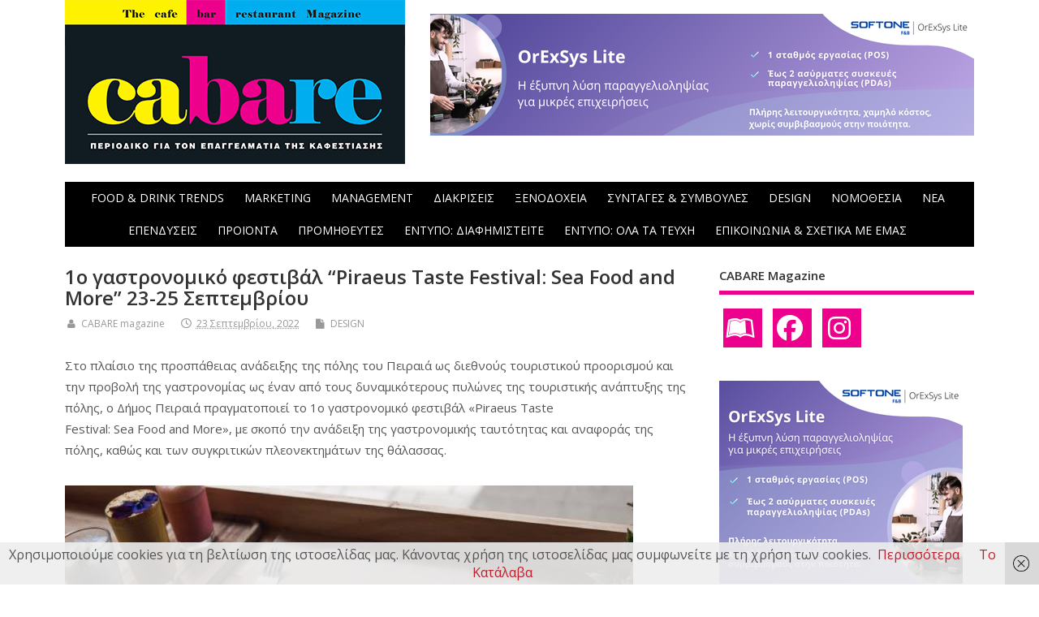

--- FILE ---
content_type: text/html; charset=UTF-8
request_url: https://cabare.gr/cafe-bar-restaurant-design/1%CE%BF-%CE%B3%CE%B1%CF%83%CF%84%CF%81%CE%BF%CE%BD%CE%BF%CE%BC%CE%B9%CE%BA%CF%8C-%CF%86%CE%B5%CF%83%CF%84%CE%B9%CE%B2%CE%AC%CE%BB-piraeus-taste-festival-sea-food-and-more-23-25-%CF%83%CE%B5%CF%80/
body_size: 20101
content:
<!DOCTYPE html>
<!--[if lt IE 7 ]>	<html dir="ltr" lang="el" prefix="og: https://ogp.me/ns#" class="no-js ie6"> <![endif]-->
<!--[if IE 7 ]>		<html dir="ltr" lang="el" prefix="og: https://ogp.me/ns#" class="no-js ie7"> <![endif]-->
<!--[if IE 8 ]>		<html dir="ltr" lang="el" prefix="og: https://ogp.me/ns#" class="no-js ie8"> <![endif]-->
<!--[if IE 9 ]>		<html dir="ltr" lang="el" prefix="og: https://ogp.me/ns#" class="no-js ie9"> <![endif]-->
<!--[if (gt IE 9)|!(IE)]><!-->
<html dir="ltr" lang="el" prefix="og: https://ogp.me/ns#" class="no-js"> <!--<![endif]-->
<head>
<meta charset="UTF-8" />


<meta name="viewport" content="width=device-width,initial-scale=1,maximum-scale=1,user-scalable=yes">
<meta name="HandheldFriendly" content="true">

<link rel="pingback" href="https://cabare.gr/xmlrpc.php" />

<title>1ο γαστρονομικό φεστιβάλ “Piraeus Taste Festival: Sea Food and More” 23-25 Σεπτεμβρίου | Περιοδικό CABARE - Cafe Bar Restaurant Magazine</title>


		<!-- All in One SEO 4.9.1 - aioseo.com -->
	<meta name="robots" content="max-image-preview:large" />
	<meta name="author" content="CABARE magazine"/>
	<link rel="canonical" href="https://cabare.gr/cafe-bar-restaurant-design/1%ce%bf-%ce%b3%ce%b1%cf%83%cf%84%cf%81%ce%bf%ce%bd%ce%bf%ce%bc%ce%b9%ce%ba%cf%8c-%cf%86%ce%b5%cf%83%cf%84%ce%b9%ce%b2%ce%ac%ce%bb-piraeus-taste-festival-sea-food-and-more-23-25-%cf%83%ce%b5%cf%80/" />
	<meta name="generator" content="All in One SEO (AIOSEO) 4.9.1" />
		<meta property="og:locale" content="el_GR" />
		<meta property="og:site_name" content="Περιοδικό CABARE - Cafe Bar Restaurant Magazine | Περιοδικό για τον επαγγελματία της Καφεστίασης" />
		<meta property="og:type" content="article" />
		<meta property="og:title" content="1ο γαστρονομικό φεστιβάλ “Piraeus Taste Festival: Sea Food and More” 23-25 Σεπτεμβρίου | Περιοδικό CABARE - Cafe Bar Restaurant Magazine" />
		<meta property="og:url" content="https://cabare.gr/cafe-bar-restaurant-design/1%ce%bf-%ce%b3%ce%b1%cf%83%cf%84%cf%81%ce%bf%ce%bd%ce%bf%ce%bc%ce%b9%ce%ba%cf%8c-%cf%86%ce%b5%cf%83%cf%84%ce%b9%ce%b2%ce%ac%ce%bb-piraeus-taste-festival-sea-food-and-more-23-25-%cf%83%ce%b5%cf%80/" />
		<meta property="article:published_time" content="2022-09-23T08:34:26+00:00" />
		<meta property="article:modified_time" content="2022-09-23T08:34:26+00:00" />
		<meta name="twitter:card" content="summary" />
		<meta name="twitter:title" content="1ο γαστρονομικό φεστιβάλ “Piraeus Taste Festival: Sea Food and More” 23-25 Σεπτεμβρίου | Περιοδικό CABARE - Cafe Bar Restaurant Magazine" />
		<script type="application/ld+json" class="aioseo-schema">
			{"@context":"https:\/\/schema.org","@graph":[{"@type":"Article","@id":"https:\/\/cabare.gr\/cafe-bar-restaurant-design\/1%ce%bf-%ce%b3%ce%b1%cf%83%cf%84%cf%81%ce%bf%ce%bd%ce%bf%ce%bc%ce%b9%ce%ba%cf%8c-%cf%86%ce%b5%cf%83%cf%84%ce%b9%ce%b2%ce%ac%ce%bb-piraeus-taste-festival-sea-food-and-more-23-25-%cf%83%ce%b5%cf%80\/#article","name":"1\u03bf \u03b3\u03b1\u03c3\u03c4\u03c1\u03bf\u03bd\u03bf\u03bc\u03b9\u03ba\u03cc \u03c6\u03b5\u03c3\u03c4\u03b9\u03b2\u03ac\u03bb \u201cPiraeus Taste Festival: Sea Food and More\u201d 23-25 \u03a3\u03b5\u03c0\u03c4\u03b5\u03bc\u03b2\u03c1\u03af\u03bf\u03c5 | \u03a0\u03b5\u03c1\u03b9\u03bf\u03b4\u03b9\u03ba\u03cc CABARE - Cafe Bar Restaurant Magazine","headline":"1\u03bf \u03b3\u03b1\u03c3\u03c4\u03c1\u03bf\u03bd\u03bf\u03bc\u03b9\u03ba\u03cc \u03c6\u03b5\u03c3\u03c4\u03b9\u03b2\u03ac\u03bb &#8220;Piraeus Taste Festival: Sea Food and More&#8221; 23-25 \u03a3\u03b5\u03c0\u03c4\u03b5\u03bc\u03b2\u03c1\u03af\u03bf\u03c5","author":{"@id":"https:\/\/cabare.gr\/author\/karag\/#author"},"publisher":{"@id":"https:\/\/cabare.gr\/#organization"},"image":{"@type":"ImageObject","url":"https:\/\/cabare.gr\/wp-content\/uploads\/2022\/09\/taste-presentation_Page_8-1.jpg","width":700,"height":394},"datePublished":"2022-09-23T11:34:26+03:00","dateModified":"2022-09-23T11:34:26+03:00","inLanguage":"el","mainEntityOfPage":{"@id":"https:\/\/cabare.gr\/cafe-bar-restaurant-design\/1%ce%bf-%ce%b3%ce%b1%cf%83%cf%84%cf%81%ce%bf%ce%bd%ce%bf%ce%bc%ce%b9%ce%ba%cf%8c-%cf%86%ce%b5%cf%83%cf%84%ce%b9%ce%b2%ce%ac%ce%bb-piraeus-taste-festival-sea-food-and-more-23-25-%cf%83%ce%b5%cf%80\/#webpage"},"isPartOf":{"@id":"https:\/\/cabare.gr\/cafe-bar-restaurant-design\/1%ce%bf-%ce%b3%ce%b1%cf%83%cf%84%cf%81%ce%bf%ce%bd%ce%bf%ce%bc%ce%b9%ce%ba%cf%8c-%cf%86%ce%b5%cf%83%cf%84%ce%b9%ce%b2%ce%ac%ce%bb-piraeus-taste-festival-sea-food-and-more-23-25-%cf%83%ce%b5%cf%80\/#webpage"},"articleSection":"DESIGN"},{"@type":"BreadcrumbList","@id":"https:\/\/cabare.gr\/cafe-bar-restaurant-design\/1%ce%bf-%ce%b3%ce%b1%cf%83%cf%84%cf%81%ce%bf%ce%bd%ce%bf%ce%bc%ce%b9%ce%ba%cf%8c-%cf%86%ce%b5%cf%83%cf%84%ce%b9%ce%b2%ce%ac%ce%bb-piraeus-taste-festival-sea-food-and-more-23-25-%cf%83%ce%b5%cf%80\/#breadcrumblist","itemListElement":[{"@type":"ListItem","@id":"https:\/\/cabare.gr#listItem","position":1,"name":"Home","item":"https:\/\/cabare.gr","nextItem":{"@type":"ListItem","@id":"https:\/\/cabare.gr\/category\/cafe-bar-restaurant-design\/#listItem","name":"DESIGN"}},{"@type":"ListItem","@id":"https:\/\/cabare.gr\/category\/cafe-bar-restaurant-design\/#listItem","position":2,"name":"DESIGN","item":"https:\/\/cabare.gr\/category\/cafe-bar-restaurant-design\/","nextItem":{"@type":"ListItem","@id":"https:\/\/cabare.gr\/cafe-bar-restaurant-design\/1%ce%bf-%ce%b3%ce%b1%cf%83%cf%84%cf%81%ce%bf%ce%bd%ce%bf%ce%bc%ce%b9%ce%ba%cf%8c-%cf%86%ce%b5%cf%83%cf%84%ce%b9%ce%b2%ce%ac%ce%bb-piraeus-taste-festival-sea-food-and-more-23-25-%cf%83%ce%b5%cf%80\/#listItem","name":"1\u03bf \u03b3\u03b1\u03c3\u03c4\u03c1\u03bf\u03bd\u03bf\u03bc\u03b9\u03ba\u03cc \u03c6\u03b5\u03c3\u03c4\u03b9\u03b2\u03ac\u03bb &#8220;Piraeus Taste Festival: Sea Food and More&#8221; 23-25 \u03a3\u03b5\u03c0\u03c4\u03b5\u03bc\u03b2\u03c1\u03af\u03bf\u03c5"},"previousItem":{"@type":"ListItem","@id":"https:\/\/cabare.gr#listItem","name":"Home"}},{"@type":"ListItem","@id":"https:\/\/cabare.gr\/cafe-bar-restaurant-design\/1%ce%bf-%ce%b3%ce%b1%cf%83%cf%84%cf%81%ce%bf%ce%bd%ce%bf%ce%bc%ce%b9%ce%ba%cf%8c-%cf%86%ce%b5%cf%83%cf%84%ce%b9%ce%b2%ce%ac%ce%bb-piraeus-taste-festival-sea-food-and-more-23-25-%cf%83%ce%b5%cf%80\/#listItem","position":3,"name":"1\u03bf \u03b3\u03b1\u03c3\u03c4\u03c1\u03bf\u03bd\u03bf\u03bc\u03b9\u03ba\u03cc \u03c6\u03b5\u03c3\u03c4\u03b9\u03b2\u03ac\u03bb &#8220;Piraeus Taste Festival: Sea Food and More&#8221; 23-25 \u03a3\u03b5\u03c0\u03c4\u03b5\u03bc\u03b2\u03c1\u03af\u03bf\u03c5","previousItem":{"@type":"ListItem","@id":"https:\/\/cabare.gr\/category\/cafe-bar-restaurant-design\/#listItem","name":"DESIGN"}}]},{"@type":"Organization","@id":"https:\/\/cabare.gr\/#organization","name":"\u03a0\u03b5\u03c1\u03b9\u03bf\u03b4\u03b9\u03ba\u03cc CABARE - Cafe Bar Restaurant Magazine","description":"\u03a0\u03b5\u03c1\u03b9\u03bf\u03b4\u03b9\u03ba\u03cc \u03b3\u03b9\u03b1 \u03c4\u03bf\u03bd \u03b5\u03c0\u03b1\u03b3\u03b3\u03b5\u03bb\u03bc\u03b1\u03c4\u03af\u03b1 \u03c4\u03b7\u03c2 \u039a\u03b1\u03c6\u03b5\u03c3\u03c4\u03af\u03b1\u03c3\u03b7\u03c2","url":"https:\/\/cabare.gr\/"},{"@type":"Person","@id":"https:\/\/cabare.gr\/author\/karag\/#author","url":"https:\/\/cabare.gr\/author\/karag\/","name":"CABARE magazine","image":{"@type":"ImageObject","@id":"https:\/\/cabare.gr\/cafe-bar-restaurant-design\/1%ce%bf-%ce%b3%ce%b1%cf%83%cf%84%cf%81%ce%bf%ce%bd%ce%bf%ce%bc%ce%b9%ce%ba%cf%8c-%cf%86%ce%b5%cf%83%cf%84%ce%b9%ce%b2%ce%ac%ce%bb-piraeus-taste-festival-sea-food-and-more-23-25-%cf%83%ce%b5%cf%80\/#authorImage","url":"https:\/\/secure.gravatar.com\/avatar\/7a75404c60a07a3f04db1cb340eb12bae6242a6c15061e729ab97b84559be994?s=96&d=mm&r=g","width":96,"height":96,"caption":"CABARE magazine"}},{"@type":"WebPage","@id":"https:\/\/cabare.gr\/cafe-bar-restaurant-design\/1%ce%bf-%ce%b3%ce%b1%cf%83%cf%84%cf%81%ce%bf%ce%bd%ce%bf%ce%bc%ce%b9%ce%ba%cf%8c-%cf%86%ce%b5%cf%83%cf%84%ce%b9%ce%b2%ce%ac%ce%bb-piraeus-taste-festival-sea-food-and-more-23-25-%cf%83%ce%b5%cf%80\/#webpage","url":"https:\/\/cabare.gr\/cafe-bar-restaurant-design\/1%ce%bf-%ce%b3%ce%b1%cf%83%cf%84%cf%81%ce%bf%ce%bd%ce%bf%ce%bc%ce%b9%ce%ba%cf%8c-%cf%86%ce%b5%cf%83%cf%84%ce%b9%ce%b2%ce%ac%ce%bb-piraeus-taste-festival-sea-food-and-more-23-25-%cf%83%ce%b5%cf%80\/","name":"1\u03bf \u03b3\u03b1\u03c3\u03c4\u03c1\u03bf\u03bd\u03bf\u03bc\u03b9\u03ba\u03cc \u03c6\u03b5\u03c3\u03c4\u03b9\u03b2\u03ac\u03bb \u201cPiraeus Taste Festival: Sea Food and More\u201d 23-25 \u03a3\u03b5\u03c0\u03c4\u03b5\u03bc\u03b2\u03c1\u03af\u03bf\u03c5 | \u03a0\u03b5\u03c1\u03b9\u03bf\u03b4\u03b9\u03ba\u03cc CABARE - Cafe Bar Restaurant Magazine","inLanguage":"el","isPartOf":{"@id":"https:\/\/cabare.gr\/#website"},"breadcrumb":{"@id":"https:\/\/cabare.gr\/cafe-bar-restaurant-design\/1%ce%bf-%ce%b3%ce%b1%cf%83%cf%84%cf%81%ce%bf%ce%bd%ce%bf%ce%bc%ce%b9%ce%ba%cf%8c-%cf%86%ce%b5%cf%83%cf%84%ce%b9%ce%b2%ce%ac%ce%bb-piraeus-taste-festival-sea-food-and-more-23-25-%cf%83%ce%b5%cf%80\/#breadcrumblist"},"author":{"@id":"https:\/\/cabare.gr\/author\/karag\/#author"},"creator":{"@id":"https:\/\/cabare.gr\/author\/karag\/#author"},"image":{"@type":"ImageObject","url":"https:\/\/cabare.gr\/wp-content\/uploads\/2022\/09\/taste-presentation_Page_8-1.jpg","@id":"https:\/\/cabare.gr\/cafe-bar-restaurant-design\/1%ce%bf-%ce%b3%ce%b1%cf%83%cf%84%cf%81%ce%bf%ce%bd%ce%bf%ce%bc%ce%b9%ce%ba%cf%8c-%cf%86%ce%b5%cf%83%cf%84%ce%b9%ce%b2%ce%ac%ce%bb-piraeus-taste-festival-sea-food-and-more-23-25-%cf%83%ce%b5%cf%80\/#mainImage","width":700,"height":394},"primaryImageOfPage":{"@id":"https:\/\/cabare.gr\/cafe-bar-restaurant-design\/1%ce%bf-%ce%b3%ce%b1%cf%83%cf%84%cf%81%ce%bf%ce%bd%ce%bf%ce%bc%ce%b9%ce%ba%cf%8c-%cf%86%ce%b5%cf%83%cf%84%ce%b9%ce%b2%ce%ac%ce%bb-piraeus-taste-festival-sea-food-and-more-23-25-%cf%83%ce%b5%cf%80\/#mainImage"},"datePublished":"2022-09-23T11:34:26+03:00","dateModified":"2022-09-23T11:34:26+03:00"},{"@type":"WebSite","@id":"https:\/\/cabare.gr\/#website","url":"https:\/\/cabare.gr\/","name":"\u03a0\u03b5\u03c1\u03b9\u03bf\u03b4\u03b9\u03ba\u03cc CABARE - Cafe Bar Restaurant Magazine","description":"\u03a0\u03b5\u03c1\u03b9\u03bf\u03b4\u03b9\u03ba\u03cc \u03b3\u03b9\u03b1 \u03c4\u03bf\u03bd \u03b5\u03c0\u03b1\u03b3\u03b3\u03b5\u03bb\u03bc\u03b1\u03c4\u03af\u03b1 \u03c4\u03b7\u03c2 \u039a\u03b1\u03c6\u03b5\u03c3\u03c4\u03af\u03b1\u03c3\u03b7\u03c2","inLanguage":"el","publisher":{"@id":"https:\/\/cabare.gr\/#organization"}}]}
		</script>
		<!-- All in One SEO -->

<script type="text/javascript">
/* <![CDATA[ */
window.koko_analytics = {"url":"https:\/\/cabare.gr\/wp-admin\/admin-ajax.php?action=koko_analytics_collect","site_url":"https:\/\/cabare.gr","post_id":21659,"path":"\/cafe-bar-restaurant-design\/1%CE%BF-%CE%B3%CE%B1%CF%83%CF%84%CF%81%CE%BF%CE%BD%CE%BF%CE%BC%CE%B9%CE%BA%CF%8C-%CF%86%CE%B5%CF%83%CF%84%CE%B9%CE%B2%CE%AC%CE%BB-piraeus-taste-festival-sea-food-and-more-23-25-%CF%83%CE%B5%CF%80\/","method":"cookie","use_cookie":true};
/* ]]> */
</script>
<link rel='dns-prefetch' href='//fonts.googleapis.com' />
<link rel="alternate" type="application/rss+xml" title="Ροή RSS &raquo; Περιοδικό CABARE - Cafe Bar Restaurant Magazine" href="https://cabare.gr/feed/" />
<link rel="alternate" title="oEmbed (JSON)" type="application/json+oembed" href="https://cabare.gr/wp-json/oembed/1.0/embed?url=https%3A%2F%2Fcabare.gr%2Fcafe-bar-restaurant-design%2F1%25ce%25bf-%25ce%25b3%25ce%25b1%25cf%2583%25cf%2584%25cf%2581%25ce%25bf%25ce%25bd%25ce%25bf%25ce%25bc%25ce%25b9%25ce%25ba%25cf%258c-%25cf%2586%25ce%25b5%25cf%2583%25cf%2584%25ce%25b9%25ce%25b2%25ce%25ac%25ce%25bb-piraeus-taste-festival-sea-food-and-more-23-25-%25cf%2583%25ce%25b5%25cf%2580%2F" />
<link rel="alternate" title="oEmbed (XML)" type="text/xml+oembed" href="https://cabare.gr/wp-json/oembed/1.0/embed?url=https%3A%2F%2Fcabare.gr%2Fcafe-bar-restaurant-design%2F1%25ce%25bf-%25ce%25b3%25ce%25b1%25cf%2583%25cf%2584%25cf%2581%25ce%25bf%25ce%25bd%25ce%25bf%25ce%25bc%25ce%25b9%25ce%25ba%25cf%258c-%25cf%2586%25ce%25b5%25cf%2583%25cf%2584%25ce%25b9%25ce%25b2%25ce%25ac%25ce%25bb-piraeus-taste-festival-sea-food-and-more-23-25-%25cf%2583%25ce%25b5%25cf%2580%2F&#038;format=xml" />
<style id='wp-img-auto-sizes-contain-inline-css' type='text/css'>
img:is([sizes=auto i],[sizes^="auto," i]){contain-intrinsic-size:3000px 1500px}
/*# sourceURL=wp-img-auto-sizes-contain-inline-css */
</style>
<link rel='stylesheet' id='cnss_font_awesome_css-css' href='https://cabare.gr/wp-content/plugins/easy-social-icons/css/font-awesome/css/all.min.css?ver=7.0.0' type='text/css' media='all' />
<link rel='stylesheet' id='cnss_font_awesome_v4_shims-css' href='https://cabare.gr/wp-content/plugins/easy-social-icons/css/font-awesome/css/v4-shims.min.css?ver=7.0.0' type='text/css' media='all' />
<link rel='stylesheet' id='cnss_css-css' href='https://cabare.gr/wp-content/plugins/easy-social-icons/css/cnss.css?ver=1.0' type='text/css' media='all' />
<link rel='stylesheet' id='cnss_share_css-css' href='https://cabare.gr/wp-content/plugins/easy-social-icons/css/share.css?ver=1.0' type='text/css' media='all' />
<link rel='stylesheet' id='dashicons-css' href='https://cabare.gr/wp-includes/css/dashicons.min.css?ver=32f6d09500fc2d7684b9d01d0a83b8f2' type='text/css' media='all' />
<link rel='stylesheet' id='post-views-counter-frontend-css' href='https://cabare.gr/wp-content/plugins/post-views-counter/css/frontend.min.css?ver=1.5.9' type='text/css' media='all' />
<style id='wp-emoji-styles-inline-css' type='text/css'>

	img.wp-smiley, img.emoji {
		display: inline !important;
		border: none !important;
		box-shadow: none !important;
		height: 1em !important;
		width: 1em !important;
		margin: 0 0.07em !important;
		vertical-align: -0.1em !important;
		background: none !important;
		padding: 0 !important;
	}
/*# sourceURL=wp-emoji-styles-inline-css */
</style>
<link rel='stylesheet' id='crp-style-rounded-thumbs-css' href='https://cabare.gr/wp-content/plugins/contextual-related-posts/css/rounded-thumbs.min.css?ver=4.1.0' type='text/css' media='all' />
<style id='crp-style-rounded-thumbs-inline-css' type='text/css'>

			.crp_related.crp-rounded-thumbs a {
				width: 350px;
                height: 274px;
				text-decoration: none;
			}
			.crp_related.crp-rounded-thumbs img {
				max-width: 350px;
				margin: auto;
			}
			.crp_related.crp-rounded-thumbs .crp_title {
				width: 100%;
			}
			
/*# sourceURL=crp-style-rounded-thumbs-inline-css */
</style>
<link rel='stylesheet' id='megamenu-css' href='https://cabare.gr/wp-content/uploads/maxmegamenu/style.css?ver=923926' type='text/css' media='all' />
<link rel='stylesheet' id='source-affix-plugin-styles-css' href='https://cabare.gr/wp-content/plugins/source-affix/assets/css/public.min.css?ver=2.0.5' type='text/css' media='all' />
<link rel='stylesheet' id='parent-style-css' href='https://cabare.gr/wp-content/themes/mesocolumn/style.css?ver=1.6.5.1' type='text/css' media='all' />
<link rel='stylesheet' id='style-responsive-css' href='https://cabare.gr/wp-content/themes/mesocolumn/responsive.css?ver=1.6.5.1' type='text/css' media='all' />
<link rel='stylesheet' id='superfish-css' href='https://cabare.gr/wp-content/themes/mesocolumn/lib/scripts/superfish-menu/css/superfish.css?ver=1.6.5.1' type='text/css' media='all' />
<link rel='stylesheet' id='font-awesome-cdn-css' href='https://cabare.gr/wp-content/themes/mesocolumn/lib/scripts/font-awesome/css/font-awesome.css?ver=1.6.5.1' type='text/css' media='all' />
<link rel='stylesheet' id='body_gwf-css' href='https://fonts.googleapis.com/css?family=Open+Sans%3A100%2C200%2C300%2C400%2C500%2C600%2C700%2C800%2C900%2C100italic%2C200italic%2C300italic%2C400italic%2C500italic%2C600italic%2C700italic%2C800italic%2C900italic&#038;subset=latin%2Ccyrillic-ext%2Clatin-ext%2Ccyrillic%2Cgreek%2Cgreek-ext%2Cvietnamese&#038;ver=32f6d09500fc2d7684b9d01d0a83b8f2' type='text/css' media='all' />
<link rel='stylesheet' id='headline_gwf-css' href='https://fonts.googleapis.com/css?family=Open+Sans%3A100%2C200%2C300%2C400%2C500%2C600%2C700%2C800%2C900%2C100italic%2C200italic%2C300italic%2C400italic%2C500italic%2C600italic%2C700italic%2C800italic%2C900italic&#038;subset=latin%2Ccyrillic-ext%2Clatin-ext%2Ccyrillic%2Cgreek%2Cgreek-ext%2Cvietnamese&#038;ver=32f6d09500fc2d7684b9d01d0a83b8f2' type='text/css' media='all' />
<link rel='stylesheet' id='nav_gwf-css' href='https://fonts.googleapis.com/css?family=Open+Sans%3A100%2C200%2C300%2C400%2C500%2C600%2C700%2C800%2C900%2C100italic%2C200italic%2C300italic%2C400italic%2C500italic%2C600italic%2C700italic%2C800italic%2C900italic&#038;subset=latin%2Ccyrillic-ext%2Clatin-ext%2Ccyrillic%2Cgreek%2Cgreek-ext%2Cvietnamese&#038;ver=32f6d09500fc2d7684b9d01d0a83b8f2' type='text/css' media='all' />
<link rel='stylesheet' id='wp-pagenavi-css' href='https://cabare.gr/wp-content/plugins/wp-pagenavi/pagenavi-css.css?ver=2.70' type='text/css' media='all' />
<script type="text/javascript" src="https://cabare.gr/wp-includes/js/jquery/jquery.min.js?ver=3.7.1" id="jquery-core-js"></script>
<script type="text/javascript" src="https://cabare.gr/wp-includes/js/jquery/jquery-migrate.min.js?ver=3.4.1" id="jquery-migrate-js"></script>
<script type="text/javascript" src="https://cabare.gr/wp-content/plugins/easy-social-icons/js/cnss.js?ver=1.0" id="cnss_js-js"></script>
<script type="text/javascript" src="https://cabare.gr/wp-content/plugins/easy-social-icons/js/share.js?ver=1.0" id="cnss_share_js-js"></script>
<link rel="https://api.w.org/" href="https://cabare.gr/wp-json/" /><link rel="alternate" title="JSON" type="application/json" href="https://cabare.gr/wp-json/wp/v2/posts/21659" /><link rel="EditURI" type="application/rsd+xml" title="RSD" href="https://cabare.gr/xmlrpc.php?rsd" />

<!-- This site is using AdRotate v5.17 to display their advertisements - https://ajdg.solutions/ -->
<!-- AdRotate CSS -->
<style type="text/css" media="screen">
	.g { margin:0px; padding:0px; overflow:hidden; line-height:1; zoom:1; }
	.g img { height:auto; }
	.g-col { position:relative; float:left; }
	.g-col:first-child { margin-left: 0; }
	.g-col:last-child { margin-right: 0; }
	@media only screen and (max-width: 480px) {
		.g-col, .g-dyn, .g-single { width:100%; margin-left:0; margin-right:0; }
	}
</style>
<!-- /AdRotate CSS -->

<style type="text/css">
		ul.cnss-social-icon li.cn-fa-icon a{background-color:#ec008c!important;}
		ul.cnss-social-icon li.cn-fa-icon a:hover{background-color:#ffffff!important;color:#ffffff!important;}
		</style><!-- Google tag (gtag.js) -->
<script async src="https://www.googletagmanager.com/gtag/js?id=G-GZ6RW4FTHV"></script>
<script>
  window.dataLayer = window.dataLayer || [];
  function gtag(){dataLayer.push(arguments);}
  gtag('js', new Date());

  gtag('config', 'G-GZ6RW4FTHV');
</script><style type="text/css" media="all">
#main-navigation li.tn_cat_color_10 a {border-bottom: 5px solid #ec008c;}#main-navigation ul.sf-menu li.tn_cat_color_10:hover {background-color: #ec008c;}#main-navigation li.tn_cat_color_10.current-menu-item a {background-color: #ec008c;color:white;}#main-navigation li.tn_cat_color_10.current-menu-item a span.menu-decsription {color:white;}ul.sub_tn_cat_color_10 li a {color: #ec008c;}#main-navigation .sf-menu li a:hover {color: #fff !important;}#custom #main-navigation .sf-menu li.tn_cat_color_10 a:hover {color: #fff !important;background-color: #ec008c;}aside.home-feat-cat h4.homefeattitle.feat_tn_cat_color_10 {border-bottom: 5px solid #ec008c;}h2.header-title.feat_tn_cat_color_10 {background-color: #ec008c;padding: 1% 2%;width:95%;color: white;}#custom .archive_tn_cat_color_10 h1.post-title a,#custom .archive_tn_cat_color_10 h2.post-title a {color: #ec008c !important;}aside.home-feat-cat.post_tn_cat_color_10 .widget a, aside.home-feat-cat.post_tn_cat_color_10 article a {color: #ec008c;}#custom #post-entry.archive_tn_cat_color_10 article .post-meta a:hover {color: #ec008c !important;}#main-navigation .sf-menu li.tn_cat_color_10 ul  {background-color: #ec008c;background-image: none;}#main-navigation .sf-menu li.tn_cat_color_10 ul li a:hover  {background-color:#b90059;background-image: none;}#main-navigation li.tn_cat_color_22 a {border-bottom: 5px solid #ec008c;}#main-navigation ul.sf-menu li.tn_cat_color_22:hover {background-color: #ec008c;}#main-navigation li.tn_cat_color_22.current-menu-item a {background-color: #ec008c;color:white;}#main-navigation li.tn_cat_color_22.current-menu-item a span.menu-decsription {color:white;}ul.sub_tn_cat_color_22 li a {color: #ec008c;}#main-navigation .sf-menu li a:hover {color: #fff !important;}#custom #main-navigation .sf-menu li.tn_cat_color_22 a:hover {color: #fff !important;background-color: #ec008c;}aside.home-feat-cat h4.homefeattitle.feat_tn_cat_color_22 {border-bottom: 5px solid #ec008c;}h2.header-title.feat_tn_cat_color_22 {background-color: #ec008c;padding: 1% 2%;width:95%;color: white;}#custom .archive_tn_cat_color_22 h1.post-title a,#custom .archive_tn_cat_color_22 h2.post-title a {color: #ec008c !important;}aside.home-feat-cat.post_tn_cat_color_22 .widget a, aside.home-feat-cat.post_tn_cat_color_22 article a {color: #ec008c;}#custom #post-entry.archive_tn_cat_color_22 article .post-meta a:hover {color: #ec008c !important;}#main-navigation .sf-menu li.tn_cat_color_22 ul  {background-color: #ec008c;background-image: none;}#main-navigation .sf-menu li.tn_cat_color_22 ul li a:hover  {background-color:#b90059;background-image: none;}#main-navigation li.tn_cat_color_453 a {border-bottom: 5px solid #000000;}#main-navigation ul.sf-menu li.tn_cat_color_453:hover {background-color: #000000;}#main-navigation li.tn_cat_color_453.current-menu-item a {background-color: #000000;color:white;}#main-navigation li.tn_cat_color_453.current-menu-item a span.menu-decsription {color:white;}ul.sub_tn_cat_color_453 li a {color: #000000;}#main-navigation .sf-menu li a:hover {color: #fff !important;}#custom #main-navigation .sf-menu li.tn_cat_color_453 a:hover {color: #fff !important;background-color: #000000;}aside.home-feat-cat h4.homefeattitle.feat_tn_cat_color_453 {border-bottom: 5px solid #000000;}h2.header-title.feat_tn_cat_color_453 {background-color: #000000;padding: 1% 2%;width:95%;color: white;}#custom .archive_tn_cat_color_453 h1.post-title a,#custom .archive_tn_cat_color_453 h2.post-title a {color: #000000 !important;}aside.home-feat-cat.post_tn_cat_color_453 .widget a, aside.home-feat-cat.post_tn_cat_color_453 article a {color: #000000;}#custom #post-entry.archive_tn_cat_color_453 article .post-meta a:hover {color: #000000 !important;}#main-navigation .sf-menu li.tn_cat_color_453 ul  {background-color: #000000;background-image: none;}#main-navigation .sf-menu li.tn_cat_color_453 ul li a:hover  {background-color:#000000;background-image: none;}#main-navigation li.tn_cat_color_13 a {border-bottom: 5px solid #000000;}#main-navigation ul.sf-menu li.tn_cat_color_13:hover {background-color: #000000;}#main-navigation li.tn_cat_color_13.current-menu-item a {background-color: #000000;color:white;}#main-navigation li.tn_cat_color_13.current-menu-item a span.menu-decsription {color:white;}ul.sub_tn_cat_color_13 li a {color: #000000;}#main-navigation .sf-menu li a:hover {color: #fff !important;}#custom #main-navigation .sf-menu li.tn_cat_color_13 a:hover {color: #fff !important;background-color: #000000;}aside.home-feat-cat h4.homefeattitle.feat_tn_cat_color_13 {border-bottom: 5px solid #000000;}h2.header-title.feat_tn_cat_color_13 {background-color: #000000;padding: 1% 2%;width:95%;color: white;}#custom .archive_tn_cat_color_13 h1.post-title a,#custom .archive_tn_cat_color_13 h2.post-title a {color: #000000 !important;}aside.home-feat-cat.post_tn_cat_color_13 .widget a, aside.home-feat-cat.post_tn_cat_color_13 article a {color: #000000;}#custom #post-entry.archive_tn_cat_color_13 article .post-meta a:hover {color: #000000 !important;}#main-navigation .sf-menu li.tn_cat_color_13 ul  {background-color: #000000;background-image: none;}#main-navigation .sf-menu li.tn_cat_color_13 ul li a:hover  {background-color:#000000;background-image: none;}#main-navigation li.tn_cat_color_703 a {border-bottom: 5px solid #000000;}#main-navigation ul.sf-menu li.tn_cat_color_703:hover {background-color: #000000;}#main-navigation li.tn_cat_color_703.current-menu-item a {background-color: #000000;color:white;}#main-navigation li.tn_cat_color_703.current-menu-item a span.menu-decsription {color:white;}ul.sub_tn_cat_color_703 li a {color: #000000;}#main-navigation .sf-menu li a:hover {color: #fff !important;}#custom #main-navigation .sf-menu li.tn_cat_color_703 a:hover {color: #fff !important;background-color: #000000;}aside.home-feat-cat h4.homefeattitle.feat_tn_cat_color_703 {border-bottom: 5px solid #000000;}h2.header-title.feat_tn_cat_color_703 {background-color: #000000;padding: 1% 2%;width:95%;color: white;}#custom .archive_tn_cat_color_703 h1.post-title a,#custom .archive_tn_cat_color_703 h2.post-title a {color: #000000 !important;}aside.home-feat-cat.post_tn_cat_color_703 .widget a, aside.home-feat-cat.post_tn_cat_color_703 article a {color: #000000;}#custom #post-entry.archive_tn_cat_color_703 article .post-meta a:hover {color: #000000 !important;}#main-navigation .sf-menu li.tn_cat_color_703 ul  {background-color: #000000;background-image: none;}#main-navigation .sf-menu li.tn_cat_color_703 ul li a:hover  {background-color:#000000;background-image: none;}#main-navigation li.tn_cat_color_6 a {border-bottom: 5px solid #ec008c;}#main-navigation ul.sf-menu li.tn_cat_color_6:hover {background-color: #ec008c;}#main-navigation li.tn_cat_color_6.current-menu-item a {background-color: #ec008c;color:white;}#main-navigation li.tn_cat_color_6.current-menu-item a span.menu-decsription {color:white;}ul.sub_tn_cat_color_6 li a {color: #ec008c;}#main-navigation .sf-menu li a:hover {color: #fff !important;}#custom #main-navigation .sf-menu li.tn_cat_color_6 a:hover {color: #fff !important;background-color: #ec008c;}aside.home-feat-cat h4.homefeattitle.feat_tn_cat_color_6 {border-bottom: 5px solid #ec008c;}h2.header-title.feat_tn_cat_color_6 {background-color: #ec008c;padding: 1% 2%;width:95%;color: white;}#custom .archive_tn_cat_color_6 h1.post-title a,#custom .archive_tn_cat_color_6 h2.post-title a {color: #ec008c !important;}aside.home-feat-cat.post_tn_cat_color_6 .widget a, aside.home-feat-cat.post_tn_cat_color_6 article a {color: #ec008c;}#custom #post-entry.archive_tn_cat_color_6 article .post-meta a:hover {color: #ec008c !important;}#main-navigation .sf-menu li.tn_cat_color_6 ul  {background-color: #ec008c;background-image: none;}#main-navigation .sf-menu li.tn_cat_color_6 ul li a:hover  {background-color:#b90059;background-image: none;}#main-navigation li.tn_cat_color_15 a {border-bottom: 5px solid #ec008c;}#main-navigation ul.sf-menu li.tn_cat_color_15:hover {background-color: #ec008c;}#main-navigation li.tn_cat_color_15.current-menu-item a {background-color: #ec008c;color:white;}#main-navigation li.tn_cat_color_15.current-menu-item a span.menu-decsription {color:white;}ul.sub_tn_cat_color_15 li a {color: #ec008c;}#main-navigation .sf-menu li a:hover {color: #fff !important;}#custom #main-navigation .sf-menu li.tn_cat_color_15 a:hover {color: #fff !important;background-color: #ec008c;}aside.home-feat-cat h4.homefeattitle.feat_tn_cat_color_15 {border-bottom: 5px solid #ec008c;}h2.header-title.feat_tn_cat_color_15 {background-color: #ec008c;padding: 1% 2%;width:95%;color: white;}#custom .archive_tn_cat_color_15 h1.post-title a,#custom .archive_tn_cat_color_15 h2.post-title a {color: #ec008c !important;}aside.home-feat-cat.post_tn_cat_color_15 .widget a, aside.home-feat-cat.post_tn_cat_color_15 article a {color: #ec008c;}#custom #post-entry.archive_tn_cat_color_15 article .post-meta a:hover {color: #ec008c !important;}#main-navigation .sf-menu li.tn_cat_color_15 ul  {background-color: #ec008c;background-image: none;}#main-navigation .sf-menu li.tn_cat_color_15 ul li a:hover  {background-color:#b90059;background-image: none;}#main-navigation li.tn_cat_color_11 a {border-bottom: 5px solid #ec008c;}#main-navigation ul.sf-menu li.tn_cat_color_11:hover {background-color: #ec008c;}#main-navigation li.tn_cat_color_11.current-menu-item a {background-color: #ec008c;color:white;}#main-navigation li.tn_cat_color_11.current-menu-item a span.menu-decsription {color:white;}ul.sub_tn_cat_color_11 li a {color: #ec008c;}#main-navigation .sf-menu li a:hover {color: #fff !important;}#custom #main-navigation .sf-menu li.tn_cat_color_11 a:hover {color: #fff !important;background-color: #ec008c;}aside.home-feat-cat h4.homefeattitle.feat_tn_cat_color_11 {border-bottom: 5px solid #ec008c;}h2.header-title.feat_tn_cat_color_11 {background-color: #ec008c;padding: 1% 2%;width:95%;color: white;}#custom .archive_tn_cat_color_11 h1.post-title a,#custom .archive_tn_cat_color_11 h2.post-title a {color: #ec008c !important;}aside.home-feat-cat.post_tn_cat_color_11 .widget a, aside.home-feat-cat.post_tn_cat_color_11 article a {color: #ec008c;}#custom #post-entry.archive_tn_cat_color_11 article .post-meta a:hover {color: #ec008c !important;}#main-navigation .sf-menu li.tn_cat_color_11 ul  {background-color: #ec008c;background-image: none;}#main-navigation .sf-menu li.tn_cat_color_11 ul li a:hover  {background-color:#b90059;background-image: none;}#main-navigation li.tn_cat_color_14 a {border-bottom: 5px solid #000000;}#main-navigation ul.sf-menu li.tn_cat_color_14:hover {background-color: #000000;}#main-navigation li.tn_cat_color_14.current-menu-item a {background-color: #000000;color:white;}#main-navigation li.tn_cat_color_14.current-menu-item a span.menu-decsription {color:white;}ul.sub_tn_cat_color_14 li a {color: #000000;}#main-navigation .sf-menu li a:hover {color: #fff !important;}#custom #main-navigation .sf-menu li.tn_cat_color_14 a:hover {color: #fff !important;background-color: #000000;}aside.home-feat-cat h4.homefeattitle.feat_tn_cat_color_14 {border-bottom: 5px solid #000000;}h2.header-title.feat_tn_cat_color_14 {background-color: #000000;padding: 1% 2%;width:95%;color: white;}#custom .archive_tn_cat_color_14 h1.post-title a,#custom .archive_tn_cat_color_14 h2.post-title a {color: #000000 !important;}aside.home-feat-cat.post_tn_cat_color_14 .widget a, aside.home-feat-cat.post_tn_cat_color_14 article a {color: #000000;}#custom #post-entry.archive_tn_cat_color_14 article .post-meta a:hover {color: #000000 !important;}#main-navigation .sf-menu li.tn_cat_color_14 ul  {background-color: #000000;background-image: none;}#main-navigation .sf-menu li.tn_cat_color_14 ul li a:hover  {background-color:#000000;background-image: none;}#main-navigation li.tn_cat_color_27 a {border-bottom: 5px solid #000000;}#main-navigation ul.sf-menu li.tn_cat_color_27:hover {background-color: #000000;}#main-navigation li.tn_cat_color_27.current-menu-item a {background-color: #000000;color:white;}#main-navigation li.tn_cat_color_27.current-menu-item a span.menu-decsription {color:white;}ul.sub_tn_cat_color_27 li a {color: #000000;}#main-navigation .sf-menu li a:hover {color: #fff !important;}#custom #main-navigation .sf-menu li.tn_cat_color_27 a:hover {color: #fff !important;background-color: #000000;}aside.home-feat-cat h4.homefeattitle.feat_tn_cat_color_27 {border-bottom: 5px solid #000000;}h2.header-title.feat_tn_cat_color_27 {background-color: #000000;padding: 1% 2%;width:95%;color: white;}#custom .archive_tn_cat_color_27 h1.post-title a,#custom .archive_tn_cat_color_27 h2.post-title a {color: #000000 !important;}aside.home-feat-cat.post_tn_cat_color_27 .widget a, aside.home-feat-cat.post_tn_cat_color_27 article a {color: #000000;}#custom #post-entry.archive_tn_cat_color_27 article .post-meta a:hover {color: #000000 !important;}#main-navigation .sf-menu li.tn_cat_color_27 ul  {background-color: #000000;background-image: none;}#main-navigation .sf-menu li.tn_cat_color_27 ul li a:hover  {background-color:#000000;background-image: none;}</style>
<style type="text/css" media="all">
#main-navigation li.menu-item-object-page.tn_page_color_3839 a {border-bottom: 5px solid #ec008c;}#main-navigation ul.sf-menu li.menu-item-object-page.tn_page_color_3839:hover {background-color: #ec008c;}#main-navigation .sf-menu li.menu-item-object-page.tn_page_color_3839 a:hover {color: #fff !important;background-color: #ec008c;}#main-navigation .sf-menu li.menu-item-object-page.tn_page_color_3839 ul  {background-color: #ec008c;background-image: none;}#main-navigation .sf-menu li.menu-item-object-page.tn_page_color_3839 ul li a:hover  {background-color: #b90059 !important;background-image: none;} #main-navigation li.menu-item-object-page.tn_page_color_15111 a {border-bottom: 5px solid #ec008c;}#main-navigation ul.sf-menu li.menu-item-object-page.tn_page_color_15111:hover {background-color: #ec008c;}#main-navigation .sf-menu li.menu-item-object-page.tn_page_color_15111 a:hover {color: #fff !important;background-color: #ec008c;}#main-navigation .sf-menu li.menu-item-object-page.tn_page_color_15111 ul  {background-color: #ec008c;background-image: none;}#main-navigation .sf-menu li.menu-item-object-page.tn_page_color_15111 ul li a:hover  {background-color: #b90059 !important;background-image: none;} </style>
<link rel="icon" href="https://cabare.gr/wp-content/uploads/2018/12/cabarenew-favicon.png" type="images/x-icon" /><style type="text/css" id="custom-background-css">
body.custom-background { background-color: #ffffff; }
</style>
	<link rel="icon" href="https://cabare.gr/wp-content/uploads/2018/12/cabarenew-favicon.png" sizes="32x32" />
<link rel="icon" href="https://cabare.gr/wp-content/uploads/2018/12/cabarenew-favicon.png" sizes="192x192" />
<link rel="apple-touch-icon" href="https://cabare.gr/wp-content/uploads/2018/12/cabarenew-favicon.png" />
<meta name="msapplication-TileImage" content="https://cabare.gr/wp-content/uploads/2018/12/cabarenew-favicon.png" />
<style type="text/css" media="all">
.container-wrap, footer .ftop {float: left;margin: 0;padding: 2% 2% 0 2%;width: 96%;background-color:white;}
#header {background:white;}footer.footer-bottom {background:transparent none !important;}.fbottom {background-color: #52C0D4;color:#fff !important;width: 96%;margin: 0;padding: 0.6em 2% !important;}#siteinfo {margin:0 0 0 1.6em;}@media only screen and (min-width:300px) and (max-width:770px){.container-wrap, #custom footer .ftop {float: left;margin: 0;padding: 2% !important;width: 96% !important;background-color:white;}#custom-img-header {margin:0 0 2em;}}
body {font-family:Open Sans;font-weight:normal;}
#siteinfo div,h1,h2,h3,h4,h5,h6,.header-title,#main-navigation, #featured #featured-title, #cf .tinput, #wp-calendar caption,.flex-caption h1,#portfolio-filter li,.nivo-caption a.read-more,.form-submit #submit,.fbottom,ol.commentlist li div.comment-post-meta, .home-post span.post-category a,ul.tabbernav li a {font-family:  Open Sans; font-weight: 600; }
#main-navigation, .sf-menu li a {font-family: Open Sans; font-weight:600; }
#top-navigation {background-color: #000000;}#top-navigation .sf-menu li a:hover,#top-navigation .sf-menu li:hover,#top-navigation .sf-menu ul {background-color: #000000;}#top-navigation .sf-menu ul li a:hover {background-color: #000000;background-image: none;}#mobile-nav .mobile-open a {background: #000000 none;}#mobile-nav ul li a {background: #000000 none;}#mobile-nav ul li a:hover {background:#000000 none;}#custom #right-sidebar ul.tabbernav { background: #ec008c !important; }
h2.header-title { background: #ec008c; }
#right-sidebar ul.tabbernav li.tabberactive a,#right-sidebar ul.tabbernav li.tabberactive a:hover { color:#fff !important; background-color: #b90059 !important; }
#right-sidebar ul.tabbernav li a:hover, #custom h2.inblog {color: #FFF !important;background-color: #d20072 !important;}
#breadcrumbs a {color:#ec008c;}
#breadcrumbs a:hover {color:#b90059;}
#content .item-title a,h2.post-title a, h1.post-title a, article.post .post-meta a:hover, #custom .product-with-desc ul.products li h1.post-title a:hover, #custom .twitterbox span a, #custom h3.widget-title a, #custom .ftop div.textwidget a, #custom .ftop a:hover, #custom .ftop .widget_my_theme_twitter_widget a, #content .activity-header a, #content .activity-inner a, #content .item-list-tabs a {
color: #ec008c !important;}
#custom #post-entry h1.post-title a:hover,#custom #post-entry h2.post-title a:hover {color: #222;}
#woo-container p.price,.wp-pagenavi a, #woo-container span.price, #custom ul.product_list_widget li span.amount,span.pricebox, #custom .product-with-desc ul.products li .post-product-right span.price, .js_widget_product_price,#jigo-single-product p.price   {background-color: #ff2db9; color:#fff;}
.wp-pagenavi .current, .wp-pagenavi a:hover{background: none repeat scroll 0 0 #d20072;}
#post-navigator .wp-pagenavi a,#post-navigator .wp-pagenavi a:hover {background: none repeat scroll 0 0 #9f003f;}
#post-navigator .wp-pagenavi .current {background: none repeat scroll 0 0 #6c000c;}
#content a.activity-time-since {color: #888 !important;}
#content .item-list-tabs span  {background-color: #ff19a5 !important;}
#custom .widget a:hover, #custom h3.widget-title a:hover, #custom .ftop div.textwidget a:hover, #custom .ftop a:hover, #custom .ftop .widget_my_theme_twitter_widget a:hover {color: #b90059 !important;}
#custom h3.widget-title {border-bottom: 5px solid #ec008c;}
#right-sidebar .search-form .search-submit,#searchform input[type="submit"], #searchform input[type="button"],#custom .bp-searchform #search-submit {background-color: #ec008c;border:1px solid #ec008c;}
#post-entry .post-content a, #author-bio a, #post-related a, #commentpost .fn a, ol.pinglist a, #post-navigator-single a,#commentpost #rssfeed a, #commentpost .comment_text a, #commentpost p a, .product_meta a, a.show_review_form, #custom .twitterbox li a  {color: #ec008c;}
.pagination-links a.page-numbers, #custom #woo-container nav.woocommerce-pagination a.page-numbers {background-color: #ec008c;color:#fff !important;}
.pagination-links .page-numbers, #custom #woo-container nav.woocommerce-pagination span.page-numbers.current {background-color: #b90059;color:#fff !important;}
#custom footer.footer-bottom, #custom footer.footer-bottom .fbottom {background-color:#000000;color:#fff !important;}
img.home-feat-rss {display:none;}@media only screen and (min-width:768px) {
#post-entry article.post-style-magazine {width:48%;float:left;height:450px;}
#post-entry article.feat-thumbnail.post-style-magazine {height:200px;}
#post-entry article.post-style-magazine.alt-post {margin-right:4%;}
#post-entry article.post-style-magazine .post-right {margin:0;}
#post-entry article.post-style-magazine .post-right h2,
#post-entry article.post-style-magazine .post-right .post-meta,
#post-entry article.post-style-magazine .post-right .post-content {float:none;width:auto;}
#post-entry article.post-style-magazine.feat-thumbnail div.post-thumb {margin: 0 15px 8px 0;}
#post-entry article.post-style-magazine:last-of-type {border-bottom:1px solid #ddd;}
#post-entry article.post-style-magazine.feat-medium div.post-thumb,#post-entry article.post-style-magazine.feat-large div.post-thumb {width:100%;max-height:200px;float:left;margin:0 0 12px;}
#post-entry article.post-style-magazine.feat-medium div.post-thumb img,#post-entry article.post-style-magazine.feat-large div.post-thumb img {width:100%;height:auto;}
}
#custom #siteinfo h1,#custom #siteinfo div, #custom #siteinfo p {display:none;}
#post-entry div.post-thumb {margin:0 0 1em;width:100%;}
#post-entry article .post-right {width:100%;float:left;margin:0;}
#post-entry aside.home-feat-cat .apost .feat-right {margin: 0;}
#post-entry aside.home-feat-cat .apost .feat-thumb {width: 100%;}
#post-entry aside.home-feat-cat .apost .entry-content {font-size:1.25em;}
#post-entry aside.home-feat-cat .apost .feat-title {font-size:1.65em;margin:12px 0 8px !important;}
#custom #post-entry aside.home-feat-cat .apost {padding:0 0 2em !important;margin:0 0 2em !important;}
@media only screen and (min-width:300px) and (max-width:770px){
#post-entry aside.home-feat-cat .apost .feat-thumb {height:auto;max-height:1000px;} }
#container {
  max-width: 1200px;
  margin: 0 auto;
  float:none;}

.wp-caption .wp-caption-text:before {display:none;}

#topbanner {
    margin: 1.4em 0em 0 0;
    float: right;
    padding: 0px;}

#post-navigator-single.post-nav-archive {   width: 97%;
    font-size: 1.1em;
    display: block;
    margin: 0px;
    padding: 1em 3% 1em 0%;
    float: left;}

#post-entry article.post-single h1.post-title, h1.folio {
    font-size: 2em;}

#post-entry article h1.post-title, #post-entry article h2.post-title {
    font-size: 1.65em;
    margin: 0px;
    color: #333;
    padding: 0px;
    float: left;
    width: 100%;
    line-height: 110%;
    word-wrap: break-word;}

#right-sidebar h3.widget-title {
    padding: 0% 0% 8px;
    font-size: 1.25em;
    margin: 0px 0px 0.8em;
    float: left;
    width: 100%;
    color: #333;
    border-bottom: 5px solid #ec008c;}

.wp-caption .wp-caption-text {
    margin-bottom: 0.6em;
    padding: 10px 0 5px 40px;
    position: relative;
    color: #333;
    text-align: center;}

.wp-caption {
    margin-bottom: 1.625em;
    max-width: 90%;
    padding: 16px 0px 0px;
    box-shadow: 0 0px 2px #999;
    background-color: #eee;}

#right-sidebar {
    float: right;
    width: 28%;
    padding: 4em 0 0;}

.content {
    float: left;
    width: 69%;
    padding: em 0 0;}

.content.full-width {
    margin: 0px;
    width: 100%;
    float: left;
    padding-right: 0px;
    padding-bottom: 0px;
    padding-left: 0px;
    padding-top: 50px;}

.effect-1:before, .effect-1:after {
    content: "";
    position: absolute;
    z-index: -500;
    bottom: 0px;
    left: 10px;
    width: 0%;
    height: 20%;
    max-width: 300px;
    -webkit-box-shadow: 0 20px 10px rgba(0, 0, 0, 0);
    -moz-box-shadow: 0 20px 10px rgba(0, 0, 0, 0);
    box-shadow: 0 20px 10px rgba(0, 0, 0, 0);
    -webkit-transform: rotate(-4deg);
    -moz-transform: rotate(-4deg);
    -o-transform: rotate(-4deg);
    -ms-transform: rotate(-4deg);
    transform: rotate(-4deg);}

element.style {
    margin-left: 8px;}

a:link, a:visited {
    color: #bd1e2c;
    text-decoration: none;
    text-decoration-line: none;
    text-decoration-style: initial;
    text-decoration-color: initial;}

#post-navigator .wp-pagenavi a, #post-navigator .wp-pagenavi a:hover {
    background: none repeat scroll 0 0 #000;}

#post-navigator .wp-pagenavi .current {
    background: none repeat scroll 0 0 #ec008c;}

.search-form .search-submit {
      color: #FFF;
    background: #000 none;    }

#searchform input[type='submit']:hover, #searchform input[type='button']:hover, .search-form .search-submit:hover {
    color: #000;
    background: #fff none;}

.ftop {
    padding: 2% 0% 0% 0%;}

.ftop h3.widget-title {
    color: #FFF;    
    padding: 10px 00px 8px;    }

#searchform input[type='text'], .search-form .search-field {
        min-width:200px;}
.yuzo_related_post h3 {
        padding-top: 100px; text-align: center; font-size: 20px; font-weight: bold; text-decoration-line: underline;}

#post-navigator-single.post-nav-archive { display: none; }

#main-navigation .sf-menu a {
    text-decoration: none;
    display: block;
    font-size: 1.25em;
    padding: 0.95em 0.43em;
    color: #333;
    border-bottom: 3px solid #000;}

#main-navigation .sf-menu li{
  margin-bottom: 10px;}

#main-navigation .sf-menu a:hover {
    background: #000 none;}

#main-navigation li.tn_cat_color_22 a {
    border-bottom: 3px solid #000;}

#main-navigation li.tn_cat_color_13 a {
    border-bottom: 3px solid #000000;}

#main-navigation li.tn_cat_color_453 a {
    border-bottom: 3px solid #000;}

#main-navigation li.tn_cat_color_6 a {
    border-bottom: 3px solid #000;}

#main-navigation li.tn_cat_color_10 a {
    border-bottom: 3px solid #000000;}

#main-navigation li.tn_cat_color_27 a {
    border-bottom: 3px solid #000;}

#main-navigation li.tn_cat_color_11 a {
    border-bottom: 3px solid #000000;}

#main-navigation li.tn_cat_color_703 a {
    border-bottom: 3px solid #000;}

#main-navigation li.menu-item-object-page.tn_page_color_3839 a {
    border-bottom: 3px solid #000;}

#main-navigation li.tn_cat_color_15 a {
    border-bottom: 3px solid #000;}

#main-navigation li.tn_cat_color_14 a {
    border-bottom: 3px solid #000000;}

#main-navigation li.menu-item-object-page.tn_page_color_13809 a {
    border-bottom: 5px solid #ec008c;}

h2.header-title {      margin-bottom: 1em;}

.ftop h3.widget-title {  color: #000;    }

#siteinfo {padding: 0em 0 0;}

.content {    padding: 2em 0 0;}

.sf-menu {    line-height: 0.5;}

#right-sidebar {       padding: 2em 0 0;}

.footer-top {       background-color: #f4f4f4;}

footer .ftop {  
    background-color: #f4f4f4;}

footer.footer-bottom {
    background: #000;}

#siteinfo {    margin: 0 0 0 0em;}

.container-wrap {
    float: left;
    margin: 0;
    padding: 2% 0% 0%;
    width: 100%;
    background-color: white;}

#top-navigation {display:none;}

footer .fbottom a {
    text-decoration: none;
    color: #ec008c;}


.ftop a {     font-weight: bold;
}

.ftop .widget-area aside ul li, .ftop .widget-area aside ul li:hover {
    margin: 0 0 19px;}

footer .ftop a {
    text-decoration: none;
    color: #000;}


.post-content h5 {
    font-size: 0.70em;
    margin: 0 0 1em;}

.crp_related li {
    border-radius: 0px;   }

.crp_related .crp_title {  
    border-radius: 0px;}


.post-content h3 {
     padding-bottom: 15px;
    padding-top: 75px;}


.crp_related .crp_title {   
    padding: 6px; 
    background-color: rgba(0, 0, 0, 1);  
}</style>
<style type="text/css">/** Mega Menu CSS: fs **/</style>
	
	<script async src="https://pagead2.googlesyndication.com/pagead/js/adsbygoogle.js?client=ca-pub-2989368917328515"
     crossorigin="anonymous"></script>

</head>

<body data-rsssl=1 class="wp-singular post-template-default single single-post postid-21659 single-format-standard custom-background wp-theme-mesocolumn mega-menu-primary chrome" id="custom">


<div class="product-with-desc secbody">

<div id="wrapper">

<div id="wrapper-main">

<div id="bodywrap" class="innerwrap">

<div id="bodycontent">

<div id="container">

<nav class="top-nav iegradient effect-1" id="top-navigation">
<div class="innerwrap">
<ul class="sf-menu"><li ><a href="https://cabare.gr/">Home</a></li><li class="page_item page-item-23682"><a href="https://cabare.gr/syndromites/">CABARE Magazine: ΓΙΝΕΤΕ ΣΥΝΔΡΟΜΗΤΕΣ</a></li><li class="page_item page-item-12941"><a href="https://cabare.gr/privacy-policy/">Privacy Policy</a></li><li class="page_item page-item-3839"><a href="https://cabare.gr/aggelies-ergasias/">Αγγελίες Εργασίας σε Cafe Bar Restaurant</a></li><li class="page_item page-item-15111"><a href="https://cabare.gr/diafimisi-sto-entypo/">ΔΙΑΦΗΜΙΣΤΕΙΤΕ ΣΤΟ ΕΝΤΥΠΟ</a></li><li class="page_item page-item-17695"><a href="https://cabare.gr/edypi-ekdosi/">ΕΝΤΥΠΗ ΕΚΔΟΣΗ: CABARE &#8211; CAFE / BAR / RESTAURANT &#8211; Magazine</a></li><li class="page_item page-item-40"><a href="https://cabare.gr/diafimisi-sto-online/">ΔΙΑΦΗΜΙΣΤΕΙΤΕ ΣΤΟ ONLINE ΠΕΡΙΟΔΙΚΟ</a></li><li class="page_item page-item-36"><a href="https://cabare.gr/contact/">ΕΠΙΚΟΙΝΩΝΙΑ &#038; ΣΧΕΤΙΚΑ ΜΕ ΕΜΑΣ</a></li></ul></div>
</nav>
<!-- HEADER START -->
<header class="iegradient yes_head" id="header">
<div class="header-inner">
<div class="innerwrap">
<div id="siteinfo">
<a href="https://cabare.gr/" title="Περιοδικό CABARE &#8211; Cafe Bar Restaurant Magazine"><img src="https://cabare.gr/wp-content/uploads/2025/01/CABARE.png" alt="Περιοδικό CABARE &#8211; Cafe Bar Restaurant Magazine" /></a>
<span class="header-seo-span">
<div ><a href="https://cabare.gr/" title="Περιοδικό CABARE &#8211; Cafe Bar Restaurant Magazine" rel="home">Περιοδικό CABARE &#8211; Cafe Bar Restaurant Magazine</a></div ><p id="site-description">Περιοδικό για τον επαγγελματία της Καφεστίασης</p>
</span>
</div>
<!-- SITEINFO END -->
<div id="topbanner"><a target="_blank"  href="https://softonefnb.gr/orexsyslite/"><img src="https://cabare.gr/wp-content/uploads/2025/10/S1-OrExSys-Lite-670x150-1.png"></a></div></div>
</div>
</header>
<!-- HEADER END -->
<div class="container-wrap">

<!-- NAVIGATION START -->
<nav class="main-nav iegradient" id="main-navigation">
<div id="mega-menu-wrap-primary" class="mega-menu-wrap"><div class="mega-menu-toggle"><div class="mega-toggle-blocks-left"><div class='mega-toggle-block mega-menu-toggle-block mega-toggle-block-1' id='mega-toggle-block-1' tabindex='0'><span class='mega-toggle-label' role='button' aria-expanded='false'><span class='mega-toggle-label-closed'>MENU</span><span class='mega-toggle-label-open'>MENU</span></span></div></div><div class="mega-toggle-blocks-center"></div><div class="mega-toggle-blocks-right"></div></div><ul id="mega-menu-primary" class="mega-menu max-mega-menu mega-menu-horizontal mega-no-js" data-event="hover_intent" data-effect="fade_up" data-effect-speed="200" data-effect-mobile="disabled" data-effect-speed-mobile="0" data-mobile-force-width="false" data-second-click="go" data-document-click="collapse" data-vertical-behaviour="standard" data-breakpoint="600" data-unbind="true" data-mobile-state="collapse_all" data-mobile-direction="vertical" data-hover-intent-timeout="300" data-hover-intent-interval="100"><li class="mega-menu-item mega-menu-item-type-taxonomy mega-menu-item-object-category mega-align-bottom-left mega-menu-flyout mega-menu-item-11285" id="mega-menu-item-11285"><a class="mega-menu-link" href="https://cabare.gr/category/food-drink-trends/" tabindex="0">FOOD &amp; DRINK TRENDS</a></li><li class="mega-menu-item mega-menu-item-type-taxonomy mega-menu-item-object-category mega-align-bottom-left mega-menu-flyout mega-menu-item-11292" id="mega-menu-item-11292"><a class="mega-menu-link" href="https://cabare.gr/category/cafe-bar-restaurant-marketing/" tabindex="0">MARKETING</a></li><li class="mega-menu-item mega-menu-item-type-taxonomy mega-menu-item-object-category mega-align-bottom-left mega-menu-flyout mega-menu-item-11289" id="mega-menu-item-11289"><a class="mega-menu-link" href="https://cabare.gr/category/cafe-bar-restaurant-management/" tabindex="0">MANAGEMENT</a></li><li class="mega-menu-item mega-menu-item-type-taxonomy mega-menu-item-object-category mega-align-bottom-left mega-menu-flyout mega-menu-item-11284" id="mega-menu-item-11284"><a class="mega-menu-link" href="https://cabare.gr/category/diakriseis/" tabindex="0">ΔΙΑΚΡΙΣΕΙΣ</a></li><li class="mega-menu-item mega-menu-item-type-custom mega-menu-item-object-custom mega-align-bottom-left mega-menu-flyout mega-menu-item-11324" id="mega-menu-item-11324"><a target="_blank" class="mega-menu-link" href="http://hotelmag.gr/" tabindex="0">ΞΕΝΟΔΟΧΕΙΑ</a></li><li class="mega-menu-item mega-menu-item-type-taxonomy mega-menu-item-object-category mega-align-bottom-left mega-menu-flyout mega-menu-item-11287" id="mega-menu-item-11287"><a class="mega-menu-link" href="https://cabare.gr/category/%cf%83%cf%85%ce%bd%cf%84%ce%b1%ce%b3%ce%ad%cf%82/" tabindex="0">ΣΥΝΤΑΓΕΣ & ΣΥΜΒΟΥΛΕΣ</a></li><li class="mega-menu-item mega-menu-item-type-taxonomy mega-menu-item-object-category mega-current-post-ancestor mega-current-menu-parent mega-current-post-parent mega-align-bottom-left mega-menu-flyout mega-menu-item-11286" id="mega-menu-item-11286"><a class="mega-menu-link" href="https://cabare.gr/category/cafe-bar-restaurant-design/" tabindex="0">DESIGN</a></li><li class="mega-menu-item mega-menu-item-type-taxonomy mega-menu-item-object-category mega-align-bottom-left mega-menu-flyout mega-menu-item-11288" id="mega-menu-item-11288"><a class="mega-menu-link" href="https://cabare.gr/category/%ce%bd%ce%bf%ce%bc%ce%bf%ce%b8%ce%b5%cf%83%ce%af%ce%b1-%cf%86%ce%bf%cf%81%ce%bf%ce%bb%ce%bf%ce%b3%ce%b9%ce%b1/" tabindex="0">ΝΟΜΟΘΕΣΙΑ</a></li><li class="mega-menu-item mega-menu-item-type-taxonomy mega-menu-item-object-category mega-align-bottom-left mega-menu-flyout mega-menu-item-11290" id="mega-menu-item-11290"><a class="mega-menu-link" href="https://cabare.gr/category/education/" tabindex="0">NEA</a></li><li class="mega-menu-item mega-menu-item-type-taxonomy mega-menu-item-object-category mega-align-bottom-left mega-menu-flyout mega-menu-item-11291" id="mega-menu-item-11291"><a class="mega-menu-link" href="https://cabare.gr/category/cafe-bar-restaurant-ependuseis/" tabindex="0">ΕΠΕΝΔΥΣΕΙΣ</a></li><li class="mega-menu-item mega-menu-item-type-taxonomy mega-menu-item-object-category mega-align-bottom-left mega-menu-flyout mega-menu-item-11293" id="mega-menu-item-11293"><a class="mega-menu-link" href="https://cabare.gr/category/horeca-products/" tabindex="0">ΠΡΟΪΟΝΤΑ</a></li><li class="mega-menu-item mega-menu-item-type-custom mega-menu-item-object-custom mega-align-bottom-left mega-menu-flyout mega-menu-item-11310" id="mega-menu-item-11310"><a target="_blank" class="mega-menu-link" href="https://www.hoteldesign.gr/exoplismos-xenodoxeiwn-estiasis/" tabindex="0">ΠΡΟΜΗΘΕΥΤΕΣ</a></li><li class="mega-menu-item mega-menu-item-type-post_type mega-menu-item-object-page mega-align-bottom-left mega-menu-flyout mega-menu-item-15125" id="mega-menu-item-15125"><a class="mega-menu-link" href="https://cabare.gr/diafimisi-sto-entypo/" tabindex="0">ΕΝΤΥΠΟ: ΔΙΑΦΗΜΙΣΤΕΙΤΕ</a></li><li class="mega-menu-item mega-menu-item-type-post_type mega-menu-item-object-page mega-align-bottom-left mega-menu-flyout mega-menu-item-17697" id="mega-menu-item-17697"><a class="mega-menu-link" href="https://cabare.gr/edypi-ekdosi/" tabindex="0">ΕΝΤΥΠΟ: ΟΛΑ ΤΑ ΤΕΥΧΗ</a></li><li class="mega-menu-item mega-menu-item-type-post_type mega-menu-item-object-page mega-align-bottom-left mega-menu-flyout mega-menu-item-21876" id="mega-menu-item-21876"><a class="mega-menu-link" href="https://cabare.gr/contact/" tabindex="0">ΕΠΙΚΟΙΝΩΝΙΑ &#038; ΣΧΕΤΙΚΑ ΜΕ ΕΜΑΣ</a></li></ul></div></nav>
<!-- NAVIGATION END -->

<!-- CONTENT START -->
<div class="content">
<div class="content-inner">


<!-- POST ENTRY START -->
<div id="post-entry">

<div class="post-entry-inner">




<!-- POST START -->
<article class="post-single post-21659 post type-post status-publish format-standard has-post-thumbnail hentry category-cafe-bar-restaurant-design has_thumb" id="post-21659" >
	
	

<div class="post-top">
<h1 class="post-title entry-title" >1ο γαστρονομικό φεστιβάλ &#8220;Piraeus Taste Festival: Sea Food and More&#8221; 23-25 Σεπτεμβρίου</h1>
<div class="post-meta the-icons pmeta-alt">


<span class="post-author vcard"><i class="fa fa-user"></i><a class="url fn" href="https://cabare.gr/author/karag/" title="Posts by CABARE magazine" rel="author">CABARE magazine</a></span>

<span class="entry-date post-date"><i class="fa fa-clock-o"></i><abbr class="published" title="2022-09-23T11:34:26+03:00">23 Σεπτεμβρίου, 2022</abbr></span>
<span class="meta-no-display"><a href="https://cabare.gr/cafe-bar-restaurant-design/1%ce%bf-%ce%b3%ce%b1%cf%83%cf%84%cf%81%ce%bf%ce%bd%ce%bf%ce%bc%ce%b9%ce%ba%cf%8c-%cf%86%ce%b5%cf%83%cf%84%ce%b9%ce%b2%ce%ac%ce%bb-piraeus-taste-festival-sea-food-and-more-23-25-%cf%83%ce%b5%cf%80/" rel="bookmark">1ο γαστρονομικό φεστιβάλ &#8220;Piraeus Taste Festival: Sea Food and More&#8221; 23-25 Σεπτεμβρίου</a></span><span class="date updated meta-no-display">2022-09-23T11:34:26+03:00</span>
<span class="post-category"><i class="fa fa-file"></i><a href="https://cabare.gr/category/cafe-bar-restaurant-design/" rel="category tag">DESIGN</a></span>




</div></div>


<div class="post-content">



<div class="entry-content" >
<p>Στο πλαίσιο της προσπάθειας ανάδειξης της πόλης του Πειραιά ως διεθνούς τουριστικού προορισμού και την προβολή της γαστρονομίας ως έναν από τους δυναμικότερους πυλώνες της τουριστικής ανάπτυξης της πόλης, ο Δήμος Πειραιά πραγματοποιεί το 1ο γαστρονομικό φεστιβάλ «Piraeus Taste <wbr />Festival: Sea Food and More», <wbr />με σκοπό την ανάδειξη της γαστρονομικής ταυτότητας και αναφοράς της πόλης, καθώς και των συγκριτικών πλεονεκτημάτων της θάλασσας.</p>
<p><img fetchpriority="high" decoding="async" class="alignnone size-full wp-image-21660" src="https://cabare.gr/wp-content/uploads/2022/09/taste-presentation_Page_8-1.jpg" alt="" width="700" height="394" /></p>
<p>Με αφορμή και την Παγκόσμια Ημέρα Τουρισμού, το «Piraeus Taste Festival: Sea <wbr />Food and More» θα πραγματοποιηθεί από την Παρασκευή 23 Σεπτεμβρίου έως και την Κυριακή 25 Σεπτεμβρίου, με παράλληλες εκδηλώσεις στο Μικρολίμανο, την Πλατεία Αλεξάνδρας, το Πασαλιμάνι και την Πειραϊκή, οι οποίες έχουν αναφορά στη γαστρονομία.</p>
<p>Τα καταστήματα εστίασης της πόλης, μετέχουν στη μεγάλη γιορτή της γαστρονομίας με μενού ειδικά για εκείνες τις ημέρες, προσφορές σε συγκεκριμένα πιάτα ή ποτά, κεράσματα, εκδηλώσεις και happenings ενώ καταστήματα τροφίμων και εκπαιδευτήρια της πόλης μας, θα παρουσιάσουν τις δικές τους γεύσεις και γαστρονομικές δημιουργίες.</p>
<p>Παράλληλα, κατά τη διάρκεια του «Piraeus Taste Festival: Sea Food and More» θα πραγματοποιηθεί και η παρουσίαση του «DishcoverPiraeus», της καταγραφής του γαστρονομικού χαρτοφυλακίου του Πειραιά, που αποτελεί την πρώτη ολοκληρωμένη καταγραφή στην Ελλάδα και διακρίθηκε πανευρωπαϊκά ως καλή πρακτική από το πρόγραμμα YETC. To υλικό έχει μετουσιωθεί ήδη σε τρεις γαστρονομικούς περιπάτους και πέντε local ambassadors’ <wbr />guides.</p>
<p>Στο πλαίσιο της διεθνοποίησης του φεστιβάλ μέσω του θεσμού των αδελφοποιημένων πόλεων, στο 1<sup>ο</sup> «Piraeus Taste Festival: <wbr />Sea Food and More» θα φιλοξενηθούν με γαστρονομικές και πολιτιστικές δράσεις τα τμήματα πολιτισμού της Ινδικής και της Κινεζικής πρεσβείας στην Ελλάδα.</p>
<p>Η εναρκτήρια εκδήλωση θα πραγματοποιηθεί το Σάββατο 24 Σεπτεμβρίου, στο Μικρολίμανο, όπου o βραβευμένος με αστέρι Michelin, Πειραιώτης chef και ambassador του @DishcoverPiraeus κ. Λευτέρης Λαζάρου θα παρουσιάσει γευστικές δημιουργίες εμπνευσμένες από τον Πειραιά και θα μας μυήσει στα μυστικά της ψαροφαγίας.</p>
<p>Την Παρασκευή 23 και το Σάββατο 24 Σεπτεμβρίου,  στο Πασαλιμάνι, εστιατόρια-μπαρ της πόλης του Πειραιά, σε μια πρωτότυπη γαστρονομική εμπειρία με την υπογραφή καταξιωμένων chef, θα προτείνουν τις δικές τους γαστρονομικές δημιουργίες, ενώ γνωστοί Dj’s θα διασκεδάζουν το κοινό με αγαπημένες μουσικές επιτυχίες.</p>
<p>Στην Πειραϊκή, στον όρμο της Αφροδίτης, το Σάββατο 24 Σεπτεμβρίου, σε συνδιοργάνωση με τον όμιλο ερασιτεχνών αλιέων «Άγιος Νικόλαος», επιστρέφει η γιορτή του Σπάρου, η παραδοσιακή γιορτή των ψαράδων της Πειραϊκής, με γεύσεις, αρώματα θάλασσας και ένα μεγάλο νησιώτικο γλέντι με τη Νάσια Κονιτοπούλου.</p>
<p>Στην πλατεία Αλεξάνδρας, το Σάββατο 24 Σεπτεμβρίου, από νωρίς το απόγευμα τα παιδιά έχουν την τιμητική τους. «Τα ψηλά καπέλα», μικροί μάγειρες και μικρές μαγείρισσες θα παίξουν, θα διασκεδάσουν και φυσικά θα μαγειρέψουν υπό τις οδηγίες του kids cooking club, ενώ λίγο αργότερα στο υπαίθριο σινεμά της πλατείας θα προβληθεί η αγαπημένη παιδική ταινία «Εν κάντο, ένας κόσμος μαγικός». Την ίδια ημέρα το Live cooking show και τη γευστική δοκιμή υπογράφει το Acropolis Chef&#8217;s Club of Attica με τον executive chef Βασίλη Μπέκα, Αρχιμάγειρα της Προεδρίας της Δημοκρατίας σε ένα γευστικό ταξίδι στη «θάλασσα του Πειραιά».</p>
<p>Η Κυριακή 24 Σεπτεμβρίου, είναι αφιερωμένη στην μικρασιατική κουζίνα με αφορμή τα 100 χρόνια από τη Μικρασιατική καταστροφή, με Live Cooking show και γευστική δοκιμή, «Η κουζίνα της Σμύρνης στο λιμάνι του Πειραιά» με την executive chef – παγκόσμια κριτή Γαστρονομίας WACS, ιδρυτικό μέλος και υπεύθυνη γυναικών της Λέσχης Acropolis Chef&#8217;s Club of Attica, κα Εύα Βοναζούντα, ενώ στο υπαίθριο σινεμά θα προβληθεί η ταινία «Σμύρνη μου αγαπημένη».</p>
<p>Μέσω του «Piraeus Taste Festival: Sea <wbr />Food and More» ο Δήμος Πειραιά  στοχεύει στην ανάδειξη της γαστρονομικής ταυτότητας της πόλης μας, που σε συνδυασμό με τη μοναδικότητα του Πειραϊκού τοπίου μπορούν να προσελκύσουν ακόμα περισσότερους επισκέπτες στο μεγάλο λιμάνι.</p>
<p><a name="m_374776006613092039_m_8957609505333767721_m_-837450189559830"></a>To φεστιβάλ τελεί υπό την αιγίδα του Ελληνικού Οργανισμού Τουρισμού (ΕΟΤ) και του Ευρωπαϊκού Συμβουλίου Αδελφοτήτων Γαστρονομίας &amp; Οινολογίας (CEUCO).</p>
<p><strong>Αναλυτικά το πρόγραμμα των εκδηλώσεων:</strong></p>
<p><strong>ΜΙΚΡΟΛΙΜΑΝΟ</strong></p>
<p><strong>PIRAEUS, SEA OF TASTE</strong></p>
<p><strong>Σάββατο 24 Σεπτεμβρίου</strong></p>
<p><strong>18:30 </strong></p>
<p>o   18:30 Παρουσίαση του έργου @DishcoverPiraeus, του καινοτόμου project  καταγραφής του γαστρονομικού χαρτοφυλακίου και των ψηφιακών διαδρομών του Πειραιά.</p>
<p>o   19:00 Live cooking «Ο Πειραιάς μια μεγάλη αγκαλιά» από τον chef και ambassador του @DishcoverPiraeus κ. Λευτέρη Λαζάρου.</p>
<p>o   20:00  Γευστική δοκιμή / «Μια γεύση από Πειραιά» υπό τους ήχους Greek Jazz από την Μελίνα Παξινού.</p>
<p><strong> </strong></p>
<p><strong>ΠΛΑΤΕΙΑ ΑΛΕΞΑΝΔΡΑΣ</strong></p>
<p><strong>ΣΙΝΕΜΑ ΣΤΟ ΠΙΑΤΟ, ΤΑΞΙΔΙ ΣΤΙΣ ΓΕΥΣΕΙΣ</strong></p>
<p><strong>Σάββατο 24 Σεπτεμβρίου</strong></p>
<p><strong>17:30</strong></p>
<p>o   17:30–19:30  «Τα ψηλά καπέλα» μαθήματα μαγειρικής και γευστικές δημιουργίες για παιδιά από το kids cooking club (<wbr />απαραίτητη η κράτηση θέσης στο τηλ.:  6972516503 /Δευτ. Παρ. 10:00-14:00).</p>
<p>o   17:30-20:00 «Τα παιδία μαγειρεύει»! Δράσεις και μαγειρικά παιχνίδια για παιδιά, «συνταγές της θάλασσας» και γευστικές δημιουργίες από τους σπουδαστές του τμήματος μαγειρικής του ΙΕΚ ΟΜΗΡΟΣ, μέλος της Παγκόσμιας Ομοσπονδίας Συλλόγων Αρχιμαγείρων.</p>
<p>o   17:30–20:00 Ταξίδι στις γεύσεις του κόσμου &#8211; Taste of China. Γευσιγνωσία κινεζικής κουζίνας και πολιτιστικά δρώμενα από το πολιτιστικό τμήμα της Κινεζικής πρεσβείας στο πλαίσιο του θεσμού των αδελφοποιημένων πόλεων.</p>
<p>o   18:00 «Ο χορός του δράκου»</p>
<p>o   19:00 «Gunzheng music»</p>
<p>o   17:30–20:00 Ταξίδι στις γεύσεις του κόσμου &#8211; Taste of India. Γευσιγνωσία ινδικής κουζίνας από το πολιτιστικό τμήμα της Ινδικής πρεσβείας στο πλαίσιο του θεσμού των αδελφοποιημένων πόλεων.</p>
<p>o   19:30-20:30 Live cooking <wbr />και γευστική δοκιμή: «Ούζο και μεζές-η θάλασσα του Πειραιά» από τον executive chef Βασίλη Μπέκα, Αρχιμάγειρα της Προεδρίας της Δημοκρατίας και μέλος του Δ.Σ. της Acropolis Chef&#8217;s Club of <wbr />Attica.</p>
<p>o   20:30 Προβολή παιδικής ταινίας  «Ενκάντο: Ένας Κόσμος Μαγικός».</p>
<p><strong>Κυριακή 25 Σεπτεμβρίου /  </strong>αφιέρωμα στην μικρασιατική κουζίνα με αφορμή την επέτειο των 100 χρόνων από τη Μικρασιατική καταστροφή.</p>
<p>o   18:00 – 20:00 Αλμυρές και γλυκές δημιουργίες, γεύσεις και αρώματα, από τους chef και τους σπουδαστές του ΙΕΚ ΑΛΦΑ και καταστήματα τροφίμων της πόλης.</p>
<p>o   18:00 – 21:00 Λαογραφία και διατροφή: Το λιμάνι του Πειραιά, σταθμός των μπαχαρικών.</p>
<p>o   19:00 -20:00  Live Cooking και γευστική δοκιμή : «Η κουζίνα της Σμύρνης στο λιμάνι του Πειραιά» με την executive chef – παγκόσμια κριτή Γαστρονομίας WACS, ιδρυτικό μέλος και υπεύθυνη γυναικών της Λέσχης Acropolis Chef&#8217;s Club of Attica, κα Εύα Βοναζούντα.</p>
<p>o   20:30 Προβολή κινηματογραφικής ταινίας : «Σμύρνη μου αγαπημένη».</p>
<p><strong>ΠΕΙΡΑΙΚΗ</strong></p>
<p><strong>ΓΙΟΡΤΗ ΤΟΥ ΣΠΑΡΟΥ</strong></p>
<p><strong>Σάββατο 24 Σεπτεμβρίου</strong></p>
<p><strong>20:30  </strong></p>
<p>o   Κάθε ψάρι στον καιρό του και τον Σεπτέμβριο εν αφθονία ο σπάρος, η αθερίνα, ο γαύρος, οι σαρδέλες κ.α. Η παραδοσιακή γιορτή των ψαράδων της Πειραϊκής, επιστρέφει με γεύσεις, αρώματα θάλασσας και ένα μεγάλο νησιώτικο γλέντι με τη Νάσια Κονιτοπούλου. Συνδιοργάνωση με τον όμιλο ερασιτεχνών αλιέων «Άγιος Νικόλαος».</p>
<p>&nbsp;</p>
<p><strong>ΠΑΣΑΛΙΜΑΝΙ</strong></p>
<p><strong>COCKTAIL</strong> <strong>AND</strong> <strong>FOOD</strong> <strong>POP</strong> <strong>UP</strong> <strong>PARTY  </strong></p>
<p><strong>Παρασκευή 23  &amp;  Σάββατο 24 Σεπτεμβρίου </strong></p>
<p><strong>20:00 – 24:00 </strong></p>
<p>o   Γαστρονομική απόλαυση, μουσική και διασκέδαση. Εστιατόρια-μπαρ της πόλης του Πειραιά παρουσιάζουν τις γευστικές τους δημιουργίες σε μια πρωτότυπη γαστρονομική εμπειρία με την υπογραφή καταξιωμένων chef. Γνωστοί Dj’s θα διασκεδάζουν το κοινό με αγαπημένες μουσικές επιτυχίες.</p>
<div class="crp_related     crp-rounded-thumbs"><h3>Σχετικά Άρθρα:</h3><ul><li><a href="https://cabare.gr/cafe-bar-restaurant-ependuseis/jackaroo-%ce%b7-vivartia-%ce%b5%ce%be%ce%b1%ce%b3%cf%8c%cf%81%ce%b1%cf%83%ce%b5-%cf%84%ce%bf-60-%cf%84%ce%b7%cf%82-%ce%b1%ce%bb%cf%85%cf%83%ce%af%ce%b4%ce%b1%cf%82-street-food-%cf%83%cf%84/"     class="crp_link post-23850"><figure><img width="350" height="274" src="https://cabare.gr/wp-content/uploads/2025/05/jackaroo-350x274.jpg" class="crp_featured crp_thumb crp_thumbnail" alt="jackaroo" style="" title="Jackaroo: Η Vivartia εξαγόρασε το 60% της αλυσίδας street food – Στα 10 εκατ. το τίμημα" /></figure><span class="crp_title">Jackaroo: Η Vivartia εξαγόρασε το 60% της αλυσίδας street food – Στα 10 εκατ. το τίμημα</span></a></li><li><a href="https://cabare.gr/education/to-%ce%be%ce%b5%ce%bd%ce%bf%ce%b4%ce%bf%cf%87%ce%b5%ce%af%ce%bf-the-ixian-grand-all-suites-%cf%83%cf%84%ce%b7-%cf%81%cf%8c%ce%b4%ce%bf-%cf%80%ce%b1%cf%81%ce%bf%cf%85%cf%83%ce%b9%ce%ac%ce%b6%ce%b5/"     class="crp_link post-23978"><figure><img width="350" height="274" src="https://cabare.gr/wp-content/uploads/2025/07/Copy-of-Dark-Logo-350x274.png" class="crp_featured crp_thumb crp_thumbnail" alt="Copy of Dark Logo" style="" title="To ξενοδοχείο The Ixian Grand &amp; All Suites στη Ρόδο παρουσιάζει το KYMA – ένα συναρπαστικό γαστρονομικό ταξίδι στην Ελλάδα." /></figure><span class="crp_title">To ξενοδοχείο The Ixian Grand & All Suites στη Ρόδο παρουσιάζει το KYMA – ένα συναρπαστικό γαστρονομικό ταξίδι στην Ελλάδα.</span></a></li><li><a href="https://cabare.gr/food-drink-trends/%ce%b7-marriott-international-%ce%b1%cf%80%ce%bf%ce%ba%ce%b1%ce%bb%cf%8d%cf%80%cf%84%ce%b5%ce%b9-%cf%84%ce%bf-%ce%b3%ce%b1%cf%83%cf%84%cf%81%ce%bf%ce%bd%ce%bf%ce%bc%ce%b9%ce%ba%cf%8c-%ce%bc%ce%ad/"     class="crp_link post-24103"><figure><img width="350" height="274" src="https://cabare.gr/wp-content/uploads/2025/10/future-of-food-2026-asia-pacific-790x528-1-350x274.jpg" class="crp_featured crp_thumb crp_thumbnail" alt="future-of-food-2026-asia-pacific-790&#215;528" style="" title="Η Marriott International αποκαλύπτει το γαστρονομικό μέλλον της Ασίας" /></figure><span class="crp_title">Η Marriott International αποκαλύπτει το γαστρονομικό μέλλον της Ασίας</span></a></li><li><a href="https://cabare.gr/cafe-bar-restaurant-design/%cf%84%ce%bf-bratsera-%ce%b5%ce%b9%cf%83%ce%ad%cf%81%cf%87%ce%b5%cf%84%ce%b1%ce%b9-%cf%83%ce%b5-%ce%bc%ce%af%ce%b1-%ce%bd%ce%ad%ce%b1-%ce%b5%cf%80%ce%bf%cf%87%ce%ae-%ce%bc%ce%b5-%ce%ad%ce%bd%ce%b1/"     class="crp_link post-23098"><figure><img width="350" height="274" src="https://cabare.gr/wp-content/uploads/2024/05/L50795-350x274.webp" class="crp_featured crp_thumb crp_thumbnail" alt="L50795" style="" title="Το Bratsera Εισέρχεται σε μία Νέα Εποχή με Ένα Πολλά Υποσχόμενο Γαστρονομικό  Concept με την Υπογραφή Δύο Κορυφαίων Ελλήνων Chef" /></figure><span class="crp_title">Το Bratsera Εισέρχεται σε μία Νέα Εποχή με Ένα Πολλά Υποσχόμενο Γαστρονομικό Concept με την Υπογραφή Δύο Κορυφαίων Ελλήνων Chef</span></a></li></ul><div class="crp_clear"></div></div></div>


</div>


<div class="post-meta the-icons pm-bottom">
</div>
	
	

</article>
<!-- POST END -->








<div class="post-nav-archive" id="post-navigator-single">
<div class="alignleft">&laquo;&nbsp;<a href="https://cabare.gr/cafe-bar-restaurant-management/%ce%bd%ce%b5%ce%b1-%ce%b5%cf%80%ce%b9%cf%87%ce%b5%ce%b9%cf%81%ce%b7%cf%83%ce%b7-%cf%80%cf%8e%cf%82-%ce%bd%ce%b1-%ce%b5%cf%80%ce%b9%ce%bb%ce%ad%ce%be%ce%b5%cf%84%ce%b5-%cf%80%cf%81%ce%bf%cf%83%cf%89/" rel="prev">ΝΕΑ ΕΠΙΧΕΙΡΗΣΗ; Πώς να επιλέξετε προσωπικό</a></div>
<div class="alignright"><a href="https://cabare.gr/food-drink-trends/%cf%84%ce%b9-%ce%b5%ce%af%ce%bd%ce%b1%ce%b9-%ce%b7-craft-%ce%ae-%ce%b1%ce%bb%ce%bb%ce%b9%cf%8e%cf%82-%cf%87%ce%b5%ce%b9%cf%81%ce%bf%cf%80%ce%bf%ce%af%ce%b7%cf%84%ce%b7-%ce%bc%cf%80%ce%af%cf%81%ce%b1/" rel="next">Τι είναι η craft ή αλλιώς χειροποίητη μπίρα;</a>&nbsp;&raquo;</div>
</div>


</div>
</div>
<!-- POST ENTRY END -->

	
	

</div><!-- CONTENT INNER END -->
</div><!-- CONTENT END -->





<div id="right-sidebar" class="sidebar right-sidebar">
<div class="sidebar-inner">
<div class="widget-area the-icons">
<aside id="cnss_widget-2" class="widget widget_cnss_widget"><h3 class="widget-title">CABARE Magazine</h3><ul id="" class="cnss-social-icon " style="text-align:left; text-align:-webkit-left; align-self:start; margin: 0 auto;">		<li class="cn-fa-------------------------- cn-fa-icon " style="display:inline-block;"><a class="" target="_blank" href="https://cabare.gr/edypi-ekdosi/" title="Έντυπη Έκδοση" style="width:48px;height:48px;padding:8px 0;margin:5px;color: #ffffff;border-radius: 0%;"><i title="Έντυπη Έκδοση" style="font-size:32px;" class="fab fa-leanpub"></i></a></li>		<li class="cn-fa-facebook cn-fa-icon " style="display:inline-block;"><a class="" target="_blank" href="https://www.facebook.com/cabare.gr" title="Facebook" style="width:48px;height:48px;padding:8px 0;margin:5px;color: #ffffff;border-radius: 0%;"><i title="Facebook" style="font-size:32px;" class="fa fa-facebook"></i></a></li>		<li class="cn-fa-instagram cn-fa-icon " style="display:inline-block;"><a class="" target="_blank" href="https://www.instagram.com/cafe_bar_restaurant_magazine/" title="Instagram" style="width:48px;height:48px;padding:8px 0;margin:5px;color: #ffffff;border-radius: 0%;"><i title="Instagram" style="font-size:32px;" class="fab fa-instagram"></i></a></li></ul>
	
	</aside><aside id="adrotate_widgets-4" class="widget adrotate_widgets"><div class="a-single a-7"><a class="gofollow" data-track="NywwLDYw" target="_blank"  href="https://softonefnb.gr/orexsyslite/" target="_blank"><img src="https://cabare.gr/wp-content/banners/S1-OrExSys-Lite-300x250.png" /></a></div></aside><aside id="media_image-3" class="widget widget_media_image"><h3 class="widget-title">Διαβάστε εδώ το Τεύχος ΧΕΙΜΩΝΑΣ 2025 του CABARE &#8211; Cafe Bar Restaurant Magazine (Πατήστε στο εξώφυλλο!)</h3><a href="https://cabare.gr/food-drink-trends/cabare-magazine-no13/"><img width="300" height="415" src="https://cabare.gr/wp-content/uploads/2025/01/coverCBR13L.jpg" class="image wp-image-23570  attachment-full size-full" alt="" style="max-width: 100%; height: auto;" decoding="async" loading="lazy" /></a></aside><aside id="adrotate_widgets-3" class="widget adrotate_widgets"><!-- Error, Advert is not available at this time due to schedule/geolocation restrictions! --></aside><aside id="media_image-4" class="widget widget_media_image"><h3 class="widget-title">Διαβάστε εδώ το Τεύχος Autumn / Winter 2025 του HOTEL DESIGN MAGAZINE (Πατήστε στο εξώφυλλο!)</h3><a href="https://www.hoteldesign.gr/hotel-design-trends/hotel-design-magazine-and-guide-autumn-winter-2025-2026/"><img width="300" height="415" src="https://cabare.gr/wp-content/uploads/2025/11/COVER37-S.jpg" class="image wp-image-24167  attachment-full size-full" alt="" style="max-width: 100%; height: auto;" decoding="async" loading="lazy" /></a></aside><aside id="adrotate_widgets-5" class="widget adrotate_widgets"><!-- Error, Advert is not available at this time due to schedule/geolocation restrictions! --></aside></div>
</div><!-- SIDEBAR-INNER END -->
</div><!-- RIGHT SIDEBAR END -->


</div><!-- CONTAINER WRAP END -->

</div><!-- CONTAINER END -->

</div><!-- BODYCONTENT END -->

</div><!-- INNERWRAP BODYWRAP END -->

</div><!-- WRAPPER MAIN END -->

</div><!-- WRAPPER END -->


<footer class="footer-top"><div class="innerwrap"><div class="ftop"><div class="footer-container-wrap">

<div class="fbox footer-one"><div class="widget-area the-icons">
<aside id="search-2" class="widget widget_search"><h3 class="widget-title">ΑΝΑΖΗΤΗΣΗ</h3><form method="get" class="search-form" action="https://cabare.gr/"><label><span class="screen-reader-text">Search for:</span><input type="search" class="search-field" placeholder="Search &hellip;" value="" name="s" title="Search for:" /></label> <input type="submit" class="search-submit" value="Search" /></form></aside><aside id="text-14" class="widget widget_text"><h3 class="widget-title">ΕΞΟΠΛΙΣΜΟΣ ΚΑΦΕΣΤΙΑΣΗΣ</h3>			<div class="textwidget"><p><a class="tag-link-723 utcw-tag utcw-tag-domisi-eidi-ugieinis-kipotexnia-kalamotes-koufomata-thermomonosi" title="24 topics" href="https://www.hoteldesign.gr/exoplismos-xenodoxeiwn-estiasis/" target="_blank" rel="noopener" data-aalisten="1"><span style="color: #000; font-size: 12px;">*ΒΡΕΙΤΕ ΕΔΩ ΠΡΟΜΗΘΕΥΤΕΣ ΞΕΝΟΔΟΧΕΙΩΝ ΚΑΙ ΚΑΤΑΣΤΗΜΑΤΩΝ ΚΑΦΕΣΤΙΑΣΗΣ*</span></a></p>
</div>
		</aside></div></div>

<div class="fbox wider-cat footer-two"><div class="widget-area the-icons">
<aside id="text-17" class="widget widget_text"><h3 class="widget-title">ΕΝΤΥΠΗ ΕΚΔΟΣΗ</h3>			<div class="textwidget"><p><a href="https://cabare.gr/edypi-ekdosi/" target="_blank" rel="noopener"><span style="color: #000; font-size: 12px;">*ΔΙΑΒΑΣΤΕ ΟΛΑ ΤΑ ΤΕΥΧΗ ΤΟΥ CABARE MAGAZINE*</span></a></p>
<p><a href="https://www.hoteldesign.gr/entupi-ekdosi/" target="_blank" rel="noopener"><span style="color: #000; font-size: 12px;">*ΔΙΑΒΑΣΤΕ ΟΛΑ ΤΑ ΤΕΥΧΗ ΤΟΥ HOTEL DESIGN MAGAZINE*</span></a></p>
</div>
		</aside></div></div>

<div class="fbox footer-three"><div class="widget-area the-icons">
<aside id="text-23" class="widget widget_text"><h3 class="widget-title">NEWSLETTER</h3>			<div class="textwidget"><p><a href="https://cabare.us11.list-manage.com/subscribe?u=f252d6e0eb37685a34ce0fd79&amp;id=02ce24f1fe" target="_blank" rel="noopener">Εγγραφείτε εδώ για να λαμβάνετε το εβδομαδιαίο Newsletter</a></p>
</div>
		</aside></div></div>

<div class="fbox footer-four"><div class="widget-area the-icons">
<aside id="custom_html-2" class="widget_text widget widget_custom_html"><h3 class="widget-title">KARAGOUNI MEDIA</h3><div class="textwidget custom-html-widget">ΕΝΤΥΠΕΣ ΕΚΔΟΣΕΙΣ 
<br>
<li><a target="_blank" href="https://cabare.gr/edypi-ekdosi/">
CABARE The Cafe Bar Restaurant Magazine 
</a></li>
<li><a target="_blank" href=" https://www.hoteldesign.gr/entupi-ekdosi/">
Hotel Design Magazine
</a></li>
<li><a target="_blank" href="https://www.synedrio.gr/entypo/">
SYNEDRIO + EVENT Magazine
</a></li>
<br><br>
ONLINE ΕΚΔΟΣΕΙΣ 
<br>
<li><a target="_blank" href=" https://cabare.gr/">
www.CABARE.gr
</a></li>
<li><a target="_blank" href=" https://hotelmag.gr/">
www.HotelMag.gr 
</a></li>
<li><a target="_blank" href=" https://www.hoteldesign.gr/ ">
www.HotelDesign.gr
</a></li>
<li><a target="_blank" href=" https://www.synedrio.gr/">
www.SYNEDRIO.gr
</a></li>
<li><a target="_blank" href="https://medicalcongress.gr/">
www.MedicalCongress.gr
</a></li>
<li><a target="_blank" href="http://mice.gr/">
www.MICE.gr 
</a></li>
<li><a target="_blank" href="http://travel-agent.eu/">
www.Travel-Agent.eu 
</a></li>
<li><a target="_blank" href="https://www.akx.gr/">
www.akx.gr
</a></li></div></aside></div></div>

</div></div></div></footer>


<footer class="footer-bottom">
<div class="innerwrap">
<div class="fbottom">
<div class="footer-left">
	<a href="https://karagouni.eu">Karagouni Media </a>- © CABARE 2014 - 2025. All rights reserved
	
	<!--  <a href="https://karagouni.eu">Karagouni Media </a>©2014 - 2024. Περιοδικό CABARE - Cafe Bar Restaurant Magazine-->
</div>
<div class="footer-right">
<ul id="menu-privacy" class="menu"><li id="menu-item-15508" class="menu-item menu-item-type-post_type menu-item-object-page menu-item-privacy-policy menu-item-15508"><a rel="privacy-policy" href="https://cabare.gr/privacy-policy/">ΠΟΛΙΤΙΚΗ ΑΠΟΡΡΗΤΟΥ</a></li>
</ul><br /><!-- Mesocolumn Theme by Dezzain, download and info at https://wordpress.org/themes/mesocolumn --></div>
</div>
</div>
</footer>
<!-- FOOTER BOTTOM END -->


</div>
<!-- SECBODY END -->

<script type="speculationrules">
{"prefetch":[{"source":"document","where":{"and":[{"href_matches":"/*"},{"not":{"href_matches":["/wp-*.php","/wp-admin/*","/wp-content/uploads/*","/wp-content/*","/wp-content/plugins/*","/wp-content/themes/mesocolumn/*","/*\\?(.+)"]}},{"not":{"selector_matches":"a[rel~=\"nofollow\"]"}},{"not":{"selector_matches":".no-prefetch, .no-prefetch a"}}]},"eagerness":"conservative"}]}
</script>

<!-- Koko Analytics v2.0.22 - https://www.kokoanalytics.com/ -->
<script type="text/javascript">
/* <![CDATA[ */
!function(){var e=window,r="koko_analytics";function t(t){t.m=e[r].use_cookie?"c":e[r].method[0],navigator.sendBeacon(e[r].url,new URLSearchParams(t))}e[r].request=t,e[r].trackPageview=function(){if("prerender"!=document.visibilityState&&!/bot|crawl|spider|seo|lighthouse|facebookexternalhit|preview/i.test(navigator.userAgent)){var i=0==document.referrer.indexOf(e[r].site_url)?"":document.referrer;t({pa:e[r].path,po:e[r].post_id,r:i})}},e.addEventListener("load",function(){e[r].trackPageview()})}();
/* ]]> */
</script>

<script type="text/javascript" src="https://cabare.gr/wp-includes/js/jquery/ui/core.min.js?ver=1.13.3" id="jquery-ui-core-js"></script>
<script type="text/javascript" src="https://cabare.gr/wp-includes/js/jquery/ui/mouse.min.js?ver=1.13.3" id="jquery-ui-mouse-js"></script>
<script type="text/javascript" src="https://cabare.gr/wp-includes/js/jquery/ui/sortable.min.js?ver=1.13.3" id="jquery-ui-sortable-js"></script>
<script type="module"  src="https://cabare.gr/wp-content/plugins/all-in-one-seo-pack/dist/Lite/assets/table-of-contents.95d0dfce.js?ver=4.9.1" id="aioseo/js/src/vue/standalone/blocks/table-of-contents/frontend.js-js"></script>
<script type="text/javascript" id="adrotate-clicker-js-extra">
/* <![CDATA[ */
var click_object = {"ajax_url":"https://cabare.gr/wp-admin/admin-ajax.php"};
//# sourceURL=adrotate-clicker-js-extra
/* ]]> */
</script>
<script type="text/javascript" src="https://cabare.gr/wp-content/plugins/adrotate/library/jquery.clicker.js" id="adrotate-clicker-js"></script>
<script type="text/javascript" src="https://cabare.gr/wp-content/plugins/wf-cookie-consent/js/cookiechoices.min.js?ver=32f6d09500fc2d7684b9d01d0a83b8f2" id="wf-cookie-consent-cookiechoices-js"></script>
<script type="text/javascript" src="https://cabare.gr/wp-includes/js/hoverIntent.min.js?ver=1.10.2" id="hoverIntent-js"></script>
<script type="text/javascript" src="https://cabare.gr/wp-content/themes/mesocolumn/lib/scripts/modernizr/modernizr.js?ver=1.6.5.1" id="modernizr-js"></script>
<script type="text/javascript" src="https://cabare.gr/wp-content/themes/mesocolumn/lib/scripts/superfish-menu/js/superfish.js?ver=1.6.5.1" id="superfish-js-js"></script>
<script type="text/javascript" src="https://cabare.gr/wp-content/themes/mesocolumn/lib/scripts/superfish-menu/js/supersubs.js?ver=1.6.5.1" id="supersub-js-js"></script>
<script type="text/javascript" src="https://cabare.gr/wp-content/themes/mesocolumn/lib/scripts/custom.js?ver=1.6.5.1" id="custom-js-js"></script>
<script type="text/javascript" src="https://cabare.gr/wp-content/plugins/megamenu/js/maxmegamenu.js?ver=3.6.2" id="megamenu-js"></script>
<script id="wp-emoji-settings" type="application/json">
{"baseUrl":"https://s.w.org/images/core/emoji/17.0.2/72x72/","ext":".png","svgUrl":"https://s.w.org/images/core/emoji/17.0.2/svg/","svgExt":".svg","source":{"concatemoji":"https://cabare.gr/wp-includes/js/wp-emoji-release.min.js?ver=32f6d09500fc2d7684b9d01d0a83b8f2"}}
</script>
<script type="module">
/* <![CDATA[ */
/*! This file is auto-generated */
const a=JSON.parse(document.getElementById("wp-emoji-settings").textContent),o=(window._wpemojiSettings=a,"wpEmojiSettingsSupports"),s=["flag","emoji"];function i(e){try{var t={supportTests:e,timestamp:(new Date).valueOf()};sessionStorage.setItem(o,JSON.stringify(t))}catch(e){}}function c(e,t,n){e.clearRect(0,0,e.canvas.width,e.canvas.height),e.fillText(t,0,0);t=new Uint32Array(e.getImageData(0,0,e.canvas.width,e.canvas.height).data);e.clearRect(0,0,e.canvas.width,e.canvas.height),e.fillText(n,0,0);const a=new Uint32Array(e.getImageData(0,0,e.canvas.width,e.canvas.height).data);return t.every((e,t)=>e===a[t])}function p(e,t){e.clearRect(0,0,e.canvas.width,e.canvas.height),e.fillText(t,0,0);var n=e.getImageData(16,16,1,1);for(let e=0;e<n.data.length;e++)if(0!==n.data[e])return!1;return!0}function u(e,t,n,a){switch(t){case"flag":return n(e,"\ud83c\udff3\ufe0f\u200d\u26a7\ufe0f","\ud83c\udff3\ufe0f\u200b\u26a7\ufe0f")?!1:!n(e,"\ud83c\udde8\ud83c\uddf6","\ud83c\udde8\u200b\ud83c\uddf6")&&!n(e,"\ud83c\udff4\udb40\udc67\udb40\udc62\udb40\udc65\udb40\udc6e\udb40\udc67\udb40\udc7f","\ud83c\udff4\u200b\udb40\udc67\u200b\udb40\udc62\u200b\udb40\udc65\u200b\udb40\udc6e\u200b\udb40\udc67\u200b\udb40\udc7f");case"emoji":return!a(e,"\ud83e\u1fac8")}return!1}function f(e,t,n,a){let r;const o=(r="undefined"!=typeof WorkerGlobalScope&&self instanceof WorkerGlobalScope?new OffscreenCanvas(300,150):document.createElement("canvas")).getContext("2d",{willReadFrequently:!0}),s=(o.textBaseline="top",o.font="600 32px Arial",{});return e.forEach(e=>{s[e]=t(o,e,n,a)}),s}function r(e){var t=document.createElement("script");t.src=e,t.defer=!0,document.head.appendChild(t)}a.supports={everything:!0,everythingExceptFlag:!0},new Promise(t=>{let n=function(){try{var e=JSON.parse(sessionStorage.getItem(o));if("object"==typeof e&&"number"==typeof e.timestamp&&(new Date).valueOf()<e.timestamp+604800&&"object"==typeof e.supportTests)return e.supportTests}catch(e){}return null}();if(!n){if("undefined"!=typeof Worker&&"undefined"!=typeof OffscreenCanvas&&"undefined"!=typeof URL&&URL.createObjectURL&&"undefined"!=typeof Blob)try{var e="postMessage("+f.toString()+"("+[JSON.stringify(s),u.toString(),c.toString(),p.toString()].join(",")+"));",a=new Blob([e],{type:"text/javascript"});const r=new Worker(URL.createObjectURL(a),{name:"wpTestEmojiSupports"});return void(r.onmessage=e=>{i(n=e.data),r.terminate(),t(n)})}catch(e){}i(n=f(s,u,c,p))}t(n)}).then(e=>{for(const n in e)a.supports[n]=e[n],a.supports.everything=a.supports.everything&&a.supports[n],"flag"!==n&&(a.supports.everythingExceptFlag=a.supports.everythingExceptFlag&&a.supports[n]);var t;a.supports.everythingExceptFlag=a.supports.everythingExceptFlag&&!a.supports.flag,a.supports.everything||((t=a.source||{}).concatemoji?r(t.concatemoji):t.wpemoji&&t.twemoji&&(r(t.twemoji),r(t.wpemoji)))});
//# sourceURL=https://cabare.gr/wp-includes/js/wp-emoji-loader.min.js
/* ]]> */
</script>
<script type="text/javascript">
	window._wfCookieConsentSettings = {"wf_cookietext":"\u03a7\u03c1\u03b7\u03c3\u03b9\u03bc\u03bf\u03c0\u03bf\u03b9\u03bf\u03cd\u03bc\u03b5 cookies \u03b3\u03b9\u03b1 \u03c4\u03b7 \u03b2\u03b5\u03bb\u03c4\u03af\u03c9\u03c3\u03b7 \u03c4\u03b7\u03c2 \u03b9\u03c3\u03c4\u03bf\u03c3\u03b5\u03bb\u03af\u03b4\u03b1\u03c2 \u03bc\u03b1\u03c2. \u039a\u03ac\u03bd\u03bf\u03bd\u03c4\u03b1\u03c2 \u03c7\u03c1\u03ae\u03c3\u03b7 \u03c4\u03b7\u03c2 \u03b9\u03c3\u03c4\u03bf\u03c3\u03b5\u03bb\u03af\u03b4\u03b1\u03c2 \u03bc\u03b1\u03c2 \u03c3\u03c5\u03bc\u03c6\u03c9\u03bd\u03b5\u03af\u03c4\u03b5 \u03bc\u03b5 \u03c4\u03b7 \u03c7\u03c1\u03ae\u03c3\u03b7 \u03c4\u03c9\u03bd cookies.","wf_dismisstext":"\u03a4\u03bf \u039a\u03b1\u03c4\u03ac\u03bb\u03b1\u03b2\u03b1","wf_linktext":"\u03a0\u03b5\u03c1\u03b9\u03c3\u03c3\u03cc\u03c4\u03b5\u03c1\u03b1","wf_linkhref":"https:\/\/cabare.gr\/privacy-policy\/","wf_position":"bottom","language":"el"};
</script>

</body>

</html>

--- FILE ---
content_type: text/html; charset=utf-8
request_url: https://www.google.com/recaptcha/api2/aframe
body_size: 267
content:
<!DOCTYPE HTML><html><head><meta http-equiv="content-type" content="text/html; charset=UTF-8"></head><body><script nonce="vcLL06b5DgRwnnH59Njs4w">/** Anti-fraud and anti-abuse applications only. See google.com/recaptcha */ try{var clients={'sodar':'https://pagead2.googlesyndication.com/pagead/sodar?'};window.addEventListener("message",function(a){try{if(a.source===window.parent){var b=JSON.parse(a.data);var c=clients[b['id']];if(c){var d=document.createElement('img');d.src=c+b['params']+'&rc='+(localStorage.getItem("rc::a")?sessionStorage.getItem("rc::b"):"");window.document.body.appendChild(d);sessionStorage.setItem("rc::e",parseInt(sessionStorage.getItem("rc::e")||0)+1);localStorage.setItem("rc::h",'1768976303860');}}}catch(b){}});window.parent.postMessage("_grecaptcha_ready", "*");}catch(b){}</script></body></html>

--- FILE ---
content_type: text/css
request_url: https://cabare.gr/wp-content/themes/mesocolumn/lib/scripts/superfish-menu/css/superfish.css?ver=1.6.5.1
body_size: 1220
content:
.sf-menu, .sf-menu * {margin: 0; padding: 0; list-style: none;}

.sf-menu {line-height: 1.0;}

.sf-menu ul {position: absolute; top: -999em; width: 15em;}

.sf-menu ul li {width: 100%;}

.sf-menu li:hover {visibility: inherit;}

.sf-menu li {float: left; position: relative;}

.sf-menu a {display: block; position: relative;}

.sf-menu li li a {font-size: 1em; border-right: 0 none; padding: 0.75em 1.5em; z-index: 99;}

.sf-menu ul li a:hover {color: #FFF !important;}

ul.sf-menu li.no_desc:hover ul, ul.sf-menu li.no_desc.sfHover ul {left: 0; top: 3em; z-index: 99;}

ul.sf-menu li.no_desc li:hover ul, ul.sf-menu li.no_desc li.sfHover ul {left: 0; top: 0em; z-index: 99;}

ul.sf-menu li.have_desc:hover ul, ul.sf-menu li.have_desc.sfHover ul {left: 0; top: 4.4em; z-index: 99;}

ul.sf-menu li.have_desc li:hover ul, ul.sf-menu li.have_desc li.sfHover ul {left: 0; top: 0em; z-index: 99;}

.sf-menu li:hover ul, .sf-menu li.sfHover ul {left: 0.125em; top: 3em; z-index: 99;}

ul.sf-menu li:hover li ul, ul.sf-menu li.sfHover li ul {top: -999em;}

ul.sf-menu li li:hover ul, ul.sf-menu li li.sfHover ul {left: 12em; top: 0;}

ul.sf-menu li li:hover li ul, ul.sf-menu li li.sfHover li ul {top: -999em;}

ul.sf-menu li li li:hover ul, ul.sf-menu li li li.sfHover ul {left: 12em; top: 0;}

#top-navigation .sf-menu li:hover,#top-navigation .sf-menu ul {background-color: #B4260E;}

#top-navigation .sf-menu li {}

.sf-menu li li:last-child,.sf-menu li li li:last-child {border-bottom: 0 none !important;}

.sf-menu {}

.sf-menu li:before {display: none;}

#top-navigation .sf-menu a {text-decoration: none; display: block; font-size: 1.35em; padding: 0.75em 1.25em; color: #FFF; margin: 0px;}

#main-navigation .sf-menu a {text-decoration: none; display: block; font-size: 1.25em; padding: 0.75em 1em; color: #333; margin: 0px; border-bottom: 5px solid #6c6d70;}

#main-navigation .sf-menu a:hover {background: #6c6d70 none; color: #fff;}

#top-navigation .sf-menu a:hover {background: #8E1E0C none; color: #fff;}

.sf-menu a span.menu-decsription {font-size: 0.75em !important; font-weight: normal !important; color: #fff; }

#top-navigation .sf-menu a span.menu-decsription {opacity: .7;}
#main-navigation .sf-menu a span.menu-decsription {display:inline; color: #333;opacity: .8;}

#main-navigation .sf-menu li:hover a span.menu-decsription {color: #fff;}

#main-navigation .sf-menu li {margin-right: 5px;}

.sf-menu .current_page_item a span.menu-decsription, .sf-menu .current_menu_item a span.menu-decsription, .sf-menu .current-menu-item a span.menu-decsription {color: #fff;}

.sf-menu li li a span.menu-decsription {}

.sf-menu li a:hover {color: #FFF; text-decoration: none;}

.sf-menu a, .sf-menu a:visited {}

.sf-menu li {}

.sf-menu li.no_desc a {}

.sf-menu li li.no_desc a {height: auto !important;}

#main-navigation .sf-menu ul {margin: 0px; padding: 0px; background: #6c6d70 none;}

.sf-menu li li,.sf-menu li li li {}

.sf-cat-menu li li,.sf-cat-menu li li li {}

.sf-menu li li:last-child,.sf-menu li li li:last-child {border-bottom: 0 none !important;}

.sf-menu ul li a {color: #FFF !important; border: 0 none !important; text-decoration: none; font-size: 0.875em !important;letter-spacing: normal; padding: 0.75em 2em !important;}

.sf-menu ul li a:hover {color: #FFF !important; border-top: 0 none; border-right: 0 none !important; border-left: 0 none; text-decoration: none; background-color: #0046A6; background-image: none;}

.main-nav .sf-menu ul li a:hover {color: #FFF !important; background-color: #2FBCD5; background-image: none;}

.sf-menu .current_page_item a, .sf-menu .current_menu_item a, .sf-menu .current-menu-item a,.sf-menu .current_page_item a:hover, .sf-menu .current_menu_item a:hover, .sf-menu .current-menu-item a:hover {outline: 0; text-decoration: none; color: #FFF; background-color: transparent;}

.sf-menu li:hover, .sf-menu li.sfHover, .sf-menu a:focus, .sf-menu a:hover, .sf-menu a:active {outline: 0; color: #fff; text-decoration: none;}

.sf-menu a.sf-with-ul {padding-right:2.25em !important; min-width: 1px;}

ul .sf-sub-indicator {top: 1em;}

ul ul .sf-sub-indicator {top:1em !important;}

a > .sf-sub-indicator {top: 1em; background-position: 0 -100px;}

a:focus > .sf-sub-indicator, a:hover > .sf-sub-indicator, a:active > .sf-sub-indicator, li:hover > a > .sf-sub-indicator, li.sfHover > a > .sf-sub-indicator {background-position: -10px -100px;}

.sf-menu ul .sf-sub-indicator {background-position: -10px 0;}

#main-navigation .sf-menu ul .sf-sub-indicator {background-position: -10px 0;}

.sf-menu ul a > .sf-sub-indicator {background-position: 0 0;}

.sf-menu ul a:focus > .sf-sub-indicator, .sf-menu ul a:hover > .sf-sub-indicator, .sf-menu ul a:active > .sf-sub-indicator, .sf-menu ul li:hover > a > .sf-sub-indicator, .sf-menu ul li.sfHover > a > .sf-sub-indicator {background-position: -10px 0;}

.sf-shadow ul {}

.sf-shadow ul.sf-shadow-off {}


/* styling for both css and generated arrows */
.top-nav .sf-arrows .sf-with-ul:after {
	content: '';
	position: absolute;
	top: 50%;
	right: 1em;
	margin-top: -2px;
	height: 0;
	width: 0;
	/* order of following 3 rules important for fallbacks to work */
	border: 5px solid transparent;
	border-top-color: #dFeEFF; /* edit this to suit design (no rgba in IE8) */
	border-top-color: rgba(255,255,255,.5);
}
.top-nav .sf-arrows li.have_desc .sf-with-ul:after {
 margin-top: -8px;
}
.top-nav .sf-arrows > li > .sf-with-ul:focus:after,
.top-nav .sf-arrows > li:hover > .sf-with-ul:after,
.top-nav .sf-arrows > .sfHover > .sf-with-ul:after {
	border-top-color: white; /* IE8 fallback colour */
}
/* styling for right-facing arrows */
.top-nav .sf-arrows ul .sf-with-ul:after {
	margin-top: -5px;
	margin-right: -3px;
	border-color: transparent;
	border-left-color: #dFeEFF; /* edit this to suit design (no rgba in IE8) */
	border-left-color: rgba(255,255,255,.5);
}
.top-nav .sf-arrows ul li > .sf-with-ul:focus:after,
.top-nav .sf-arrows ul li:hover > .sf-with-ul:after,
.top-nav .sf-arrows ul .sfHover > .sf-with-ul:after {
	border-left-color: white;
}



/* styling for both css and generated arrows */
.main-nav .sf-arrows .sf-with-ul:after {
	content: '';
	position: absolute;
	top: 50%;
	right: 1em;
	margin-top: -2px;
	height: 0;
	width: 0;
	/* order of following 3 rules important for fallbacks to work */
	border: 5px solid transparent;
	border-top-color: #000; /* edit this to suit design (no rgba in IE8) */
	border-top-color: rgba(0,0,0,.5);
}
.main-nav .sf-arrows li.have_desc .sf-with-ul:after {
 margin-top: -8px;
}

.main-nav .sf-arrows > li > .sf-with-ul:focus:after,
.main-nav .sf-arrows > li:hover > .sf-with-ul:after,
.main-nav .sf-arrows > .sfHover > .sf-with-ul:after {
	border-top-color: white; /* IE8 fallback colour */
}
/* styling for right-facing arrows */
.main-nav .sf-arrows ul .sf-with-ul:after {
	margin-top: -5px;
	margin-right: -3px;
	border-color: transparent;
	border-left-color: #dFeEFF; /* edit this to suit design (no rgba in IE8) */
	border-left-color: rgba(255,255,255,.5);
}
.main-nav .sf-arrows ul li > .sf-with-ul:focus:after,
.main-nav .sf-arrows ul li:hover > .sf-with-ul:after,
.main-nav .sf-arrows ul .sfHover > .sf-with-ul:after {
	border-left-color: white;
}


